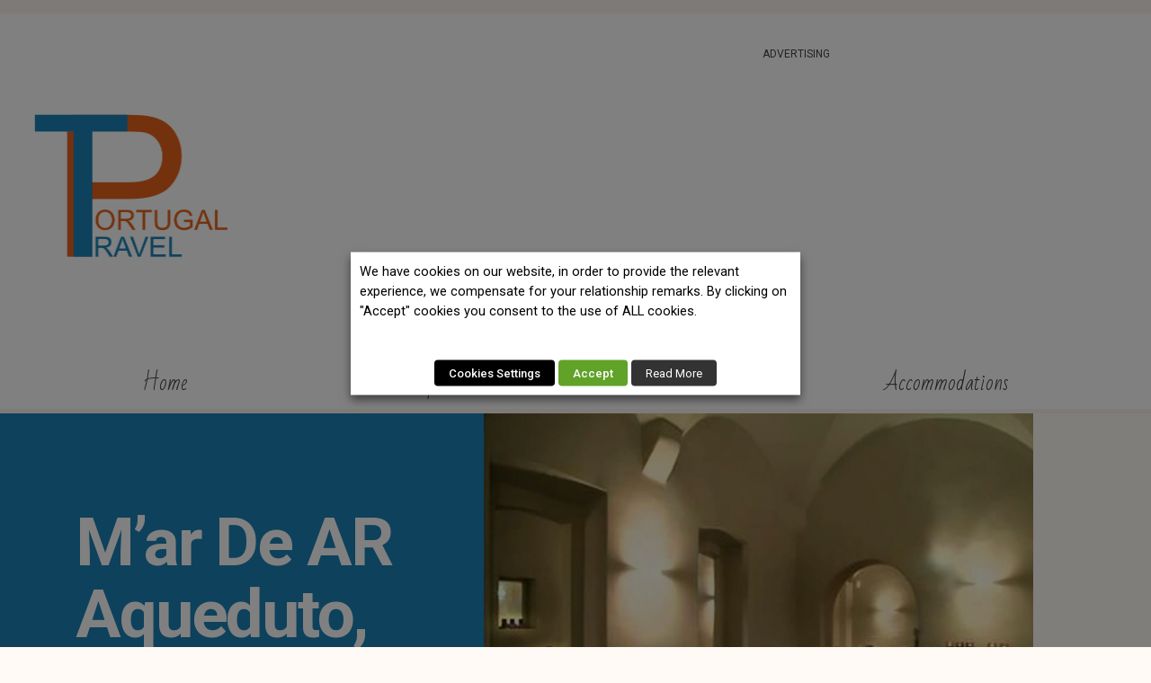

--- FILE ---
content_type: text/html; charset=UTF-8
request_url: https://portugal-travel.net/accommodation/mar-de-ar-aqueduto-evora-alentejo/
body_size: 26418
content:
<!doctype html>
<html lang="en-US">
<head>
	<meta charset="UTF-8">
	<meta name="viewport" content="width=device-width, initial-scale=1">
	<link rel="profile" href="https://gmpg.org/xfn/11">
	<meta name='robots' content='index, follow, max-image-preview:large, max-snippet:-1, max-video-preview:-1' />

	<!-- This site is optimized with the Yoast SEO plugin v21.9.1 - https://yoast.com/wordpress/plugins/seo/ -->
	<title>M&#039;ar de AR Aqueduto, Évora, Alentejo - Portugal-Travel</title>
	<link rel="canonical" href="https://portugal-travel.net/accommodation/mar-de-ar-aqueduto-evora-alentejo/" />
	<meta property="og:locale" content="en_US" />
	<meta property="og:type" content="article" />
	<meta property="og:title" content="M&#039;ar de AR Aqueduto, Évora, Alentejo - Portugal-Travel" />
	<meta property="og:description" content="M&#8217;ar de AR Aqueduto is a hotel located in Évora, in the region Alentejo. Évora was classified by Unesco Common Heritage of Mankid. This hotel present you with an historic building wrapped in a modern style and give you a great opportunity to spend a lovely and relaxing holidays. Since M&#8217;ar de AR Aqueduto is [&hellip;]" />
	<meta property="og:url" content="https://portugal-travel.net/accommodation/mar-de-ar-aqueduto-evora-alentejo/" />
	<meta property="og:site_name" content="Portugal-Travel" />
	<meta property="article:published_time" content="2016-12-19T12:18:21+00:00" />
	<meta property="article:modified_time" content="2018-12-05T15:44:30+00:00" />
	<meta property="og:image" content="https://portugal-travel.net/wp-content/uploads/2016/12/mar-de-ar-aqueduto-evora-alentej-e1482149985291.jpg" />
	<meta property="og:image:width" content="908" />
	<meta property="og:image:height" content="720" />
	<meta property="og:image:type" content="image/jpeg" />
	<meta name="author" content="Portugal Travel" />
	<meta name="twitter:card" content="summary_large_image" />
	<meta name="twitter:label1" content="Written by" />
	<meta name="twitter:data1" content="Portugal Travel" />
	<meta name="twitter:label2" content="Est. reading time" />
	<meta name="twitter:data2" content="1 minute" />
	<script type="application/ld+json" class="yoast-schema-graph">{"@context":"https://schema.org","@graph":[{"@type":"Article","@id":"https://portugal-travel.net/accommodation/mar-de-ar-aqueduto-evora-alentejo/#article","isPartOf":{"@id":"https://portugal-travel.net/accommodation/mar-de-ar-aqueduto-evora-alentejo/"},"author":{"name":"Portugal Travel","@id":"https://portugal-travel.net/#/schema/person/1c6c15dff3c0aa738155c721e8b3bd22"},"headline":"M&#8217;ar de AR Aqueduto, Évora, Alentejo","datePublished":"2016-12-19T12:18:21+00:00","dateModified":"2018-12-05T15:44:30+00:00","mainEntityOfPage":{"@id":"https://portugal-travel.net/accommodation/mar-de-ar-aqueduto-evora-alentejo/"},"wordCount":245,"publisher":{"@id":"https://portugal-travel.net/#organization"},"image":{"@id":"https://portugal-travel.net/accommodation/mar-de-ar-aqueduto-evora-alentejo/#primaryimage"},"thumbnailUrl":"https://portugal-travel.net/wp-content/uploads/2016/12/mar-de-ar-aqueduto-evora-alentej-e1482149985291.jpg","keywords":["Alentejo","Destinations","Évora","Holidays","Travel"],"articleSection":["Accommodations"],"inLanguage":"en-US"},{"@type":"WebPage","@id":"https://portugal-travel.net/accommodation/mar-de-ar-aqueduto-evora-alentejo/","url":"https://portugal-travel.net/accommodation/mar-de-ar-aqueduto-evora-alentejo/","name":"M'ar de AR Aqueduto, Évora, Alentejo - Portugal-Travel","isPartOf":{"@id":"https://portugal-travel.net/#website"},"primaryImageOfPage":{"@id":"https://portugal-travel.net/accommodation/mar-de-ar-aqueduto-evora-alentejo/#primaryimage"},"image":{"@id":"https://portugal-travel.net/accommodation/mar-de-ar-aqueduto-evora-alentejo/#primaryimage"},"thumbnailUrl":"https://portugal-travel.net/wp-content/uploads/2016/12/mar-de-ar-aqueduto-evora-alentej-e1482149985291.jpg","datePublished":"2016-12-19T12:18:21+00:00","dateModified":"2018-12-05T15:44:30+00:00","breadcrumb":{"@id":"https://portugal-travel.net/accommodation/mar-de-ar-aqueduto-evora-alentejo/#breadcrumb"},"inLanguage":"en-US","potentialAction":[{"@type":"ReadAction","target":["https://portugal-travel.net/accommodation/mar-de-ar-aqueduto-evora-alentejo/"]}]},{"@type":"ImageObject","inLanguage":"en-US","@id":"https://portugal-travel.net/accommodation/mar-de-ar-aqueduto-evora-alentejo/#primaryimage","url":"https://portugal-travel.net/wp-content/uploads/2016/12/mar-de-ar-aqueduto-evora-alentej-e1482149985291.jpg","contentUrl":"https://portugal-travel.net/wp-content/uploads/2016/12/mar-de-ar-aqueduto-evora-alentej-e1482149985291.jpg","width":908,"height":720},{"@type":"BreadcrumbList","@id":"https://portugal-travel.net/accommodation/mar-de-ar-aqueduto-evora-alentejo/#breadcrumb","itemListElement":[{"@type":"ListItem","position":1,"name":"Home","item":"https://portugal-travel.net/"},{"@type":"ListItem","position":2,"name":"M&#8217;ar de AR Aqueduto, Évora, Alentejo"}]},{"@type":"WebSite","@id":"https://portugal-travel.net/#website","url":"https://portugal-travel.net/","name":"Portugal-Travel","description":"Portugal Ideas Portal","publisher":{"@id":"https://portugal-travel.net/#organization"},"potentialAction":[{"@type":"SearchAction","target":{"@type":"EntryPoint","urlTemplate":"https://portugal-travel.net/?s={search_term_string}"},"query-input":"required name=search_term_string"}],"inLanguage":"en-US"},{"@type":"Organization","@id":"https://portugal-travel.net/#organization","name":"Portugal-Travel","url":"https://portugal-travel.net/","logo":{"@type":"ImageObject","inLanguage":"en-US","@id":"https://portugal-travel.net/#/schema/logo/image/","url":"https://portugal-travel.net/wp-content/uploads/2016/11/PT-Travel-Logo-443x326.jpg","contentUrl":"https://portugal-travel.net/wp-content/uploads/2016/11/PT-Travel-Logo-443x326.jpg","width":443,"height":326,"caption":"Portugal-Travel"},"image":{"@id":"https://portugal-travel.net/#/schema/logo/image/"}},{"@type":"Person","@id":"https://portugal-travel.net/#/schema/person/1c6c15dff3c0aa738155c721e8b3bd22","name":"Portugal Travel","image":{"@type":"ImageObject","inLanguage":"en-US","@id":"https://portugal-travel.net/#/schema/person/image/","url":"https://secure.gravatar.com/avatar/45f16033adc877602d9bc10b6e3962d6?s=96&d=mm&r=g","contentUrl":"https://secure.gravatar.com/avatar/45f16033adc877602d9bc10b6e3962d6?s=96&d=mm&r=g","caption":"Portugal Travel"},"url":"https://portugal-travel.net/author/magazine/"}]}</script>
	<!-- / Yoast SEO plugin. -->


<link rel="alternate" type="application/rss+xml" title="Portugal-Travel &raquo; Feed" href="https://portugal-travel.net/feed/" />
<link rel="alternate" type="application/rss+xml" title="Portugal-Travel &raquo; Comments Feed" href="https://portugal-travel.net/comments/feed/" />
<link rel="alternate" type="application/rss+xml" title="Portugal-Travel &raquo; M&#8217;ar de AR Aqueduto, Évora, Alentejo Comments Feed" href="https://portugal-travel.net/accommodation/mar-de-ar-aqueduto-evora-alentejo/feed/" />
<script>
window._wpemojiSettings = {"baseUrl":"https:\/\/s.w.org\/images\/core\/emoji\/14.0.0\/72x72\/","ext":".png","svgUrl":"https:\/\/s.w.org\/images\/core\/emoji\/14.0.0\/svg\/","svgExt":".svg","source":{"concatemoji":"https:\/\/portugal-travel.net\/wp-includes\/js\/wp-emoji-release.min.js?ver=6.4.7"}};
/*! This file is auto-generated */
!function(i,n){var o,s,e;function c(e){try{var t={supportTests:e,timestamp:(new Date).valueOf()};sessionStorage.setItem(o,JSON.stringify(t))}catch(e){}}function p(e,t,n){e.clearRect(0,0,e.canvas.width,e.canvas.height),e.fillText(t,0,0);var t=new Uint32Array(e.getImageData(0,0,e.canvas.width,e.canvas.height).data),r=(e.clearRect(0,0,e.canvas.width,e.canvas.height),e.fillText(n,0,0),new Uint32Array(e.getImageData(0,0,e.canvas.width,e.canvas.height).data));return t.every(function(e,t){return e===r[t]})}function u(e,t,n){switch(t){case"flag":return n(e,"\ud83c\udff3\ufe0f\u200d\u26a7\ufe0f","\ud83c\udff3\ufe0f\u200b\u26a7\ufe0f")?!1:!n(e,"\ud83c\uddfa\ud83c\uddf3","\ud83c\uddfa\u200b\ud83c\uddf3")&&!n(e,"\ud83c\udff4\udb40\udc67\udb40\udc62\udb40\udc65\udb40\udc6e\udb40\udc67\udb40\udc7f","\ud83c\udff4\u200b\udb40\udc67\u200b\udb40\udc62\u200b\udb40\udc65\u200b\udb40\udc6e\u200b\udb40\udc67\u200b\udb40\udc7f");case"emoji":return!n(e,"\ud83e\udef1\ud83c\udffb\u200d\ud83e\udef2\ud83c\udfff","\ud83e\udef1\ud83c\udffb\u200b\ud83e\udef2\ud83c\udfff")}return!1}function f(e,t,n){var r="undefined"!=typeof WorkerGlobalScope&&self instanceof WorkerGlobalScope?new OffscreenCanvas(300,150):i.createElement("canvas"),a=r.getContext("2d",{willReadFrequently:!0}),o=(a.textBaseline="top",a.font="600 32px Arial",{});return e.forEach(function(e){o[e]=t(a,e,n)}),o}function t(e){var t=i.createElement("script");t.src=e,t.defer=!0,i.head.appendChild(t)}"undefined"!=typeof Promise&&(o="wpEmojiSettingsSupports",s=["flag","emoji"],n.supports={everything:!0,everythingExceptFlag:!0},e=new Promise(function(e){i.addEventListener("DOMContentLoaded",e,{once:!0})}),new Promise(function(t){var n=function(){try{var e=JSON.parse(sessionStorage.getItem(o));if("object"==typeof e&&"number"==typeof e.timestamp&&(new Date).valueOf()<e.timestamp+604800&&"object"==typeof e.supportTests)return e.supportTests}catch(e){}return null}();if(!n){if("undefined"!=typeof Worker&&"undefined"!=typeof OffscreenCanvas&&"undefined"!=typeof URL&&URL.createObjectURL&&"undefined"!=typeof Blob)try{var e="postMessage("+f.toString()+"("+[JSON.stringify(s),u.toString(),p.toString()].join(",")+"));",r=new Blob([e],{type:"text/javascript"}),a=new Worker(URL.createObjectURL(r),{name:"wpTestEmojiSupports"});return void(a.onmessage=function(e){c(n=e.data),a.terminate(),t(n)})}catch(e){}c(n=f(s,u,p))}t(n)}).then(function(e){for(var t in e)n.supports[t]=e[t],n.supports.everything=n.supports.everything&&n.supports[t],"flag"!==t&&(n.supports.everythingExceptFlag=n.supports.everythingExceptFlag&&n.supports[t]);n.supports.everythingExceptFlag=n.supports.everythingExceptFlag&&!n.supports.flag,n.DOMReady=!1,n.readyCallback=function(){n.DOMReady=!0}}).then(function(){return e}).then(function(){var e;n.supports.everything||(n.readyCallback(),(e=n.source||{}).concatemoji?t(e.concatemoji):e.wpemoji&&e.twemoji&&(t(e.twemoji),t(e.wpemoji)))}))}((window,document),window._wpemojiSettings);
</script>
<style id='wp-emoji-styles-inline-css'>

	img.wp-smiley, img.emoji {
		display: inline !important;
		border: none !important;
		box-shadow: none !important;
		height: 1em !important;
		width: 1em !important;
		margin: 0 0.07em !important;
		vertical-align: -0.1em !important;
		background: none !important;
		padding: 0 !important;
	}
</style>
<link rel='stylesheet' id='wp-block-library-css' href='https://portugal-travel.net/wp-includes/css/dist/block-library/style.min.css?ver=6.4.7' media='all' />
<style id='classic-theme-styles-inline-css'>
/*! This file is auto-generated */
.wp-block-button__link{color:#fff;background-color:#32373c;border-radius:9999px;box-shadow:none;text-decoration:none;padding:calc(.667em + 2px) calc(1.333em + 2px);font-size:1.125em}.wp-block-file__button{background:#32373c;color:#fff;text-decoration:none}
</style>
<style id='global-styles-inline-css'>
body{--wp--preset--color--black: #000000;--wp--preset--color--cyan-bluish-gray: #abb8c3;--wp--preset--color--white: #ffffff;--wp--preset--color--pale-pink: #f78da7;--wp--preset--color--vivid-red: #cf2e2e;--wp--preset--color--luminous-vivid-orange: #ff6900;--wp--preset--color--luminous-vivid-amber: #fcb900;--wp--preset--color--light-green-cyan: #7bdcb5;--wp--preset--color--vivid-green-cyan: #00d084;--wp--preset--color--pale-cyan-blue: #8ed1fc;--wp--preset--color--vivid-cyan-blue: #0693e3;--wp--preset--color--vivid-purple: #9b51e0;--wp--preset--gradient--vivid-cyan-blue-to-vivid-purple: linear-gradient(135deg,rgba(6,147,227,1) 0%,rgb(155,81,224) 100%);--wp--preset--gradient--light-green-cyan-to-vivid-green-cyan: linear-gradient(135deg,rgb(122,220,180) 0%,rgb(0,208,130) 100%);--wp--preset--gradient--luminous-vivid-amber-to-luminous-vivid-orange: linear-gradient(135deg,rgba(252,185,0,1) 0%,rgba(255,105,0,1) 100%);--wp--preset--gradient--luminous-vivid-orange-to-vivid-red: linear-gradient(135deg,rgba(255,105,0,1) 0%,rgb(207,46,46) 100%);--wp--preset--gradient--very-light-gray-to-cyan-bluish-gray: linear-gradient(135deg,rgb(238,238,238) 0%,rgb(169,184,195) 100%);--wp--preset--gradient--cool-to-warm-spectrum: linear-gradient(135deg,rgb(74,234,220) 0%,rgb(151,120,209) 20%,rgb(207,42,186) 40%,rgb(238,44,130) 60%,rgb(251,105,98) 80%,rgb(254,248,76) 100%);--wp--preset--gradient--blush-light-purple: linear-gradient(135deg,rgb(255,206,236) 0%,rgb(152,150,240) 100%);--wp--preset--gradient--blush-bordeaux: linear-gradient(135deg,rgb(254,205,165) 0%,rgb(254,45,45) 50%,rgb(107,0,62) 100%);--wp--preset--gradient--luminous-dusk: linear-gradient(135deg,rgb(255,203,112) 0%,rgb(199,81,192) 50%,rgb(65,88,208) 100%);--wp--preset--gradient--pale-ocean: linear-gradient(135deg,rgb(255,245,203) 0%,rgb(182,227,212) 50%,rgb(51,167,181) 100%);--wp--preset--gradient--electric-grass: linear-gradient(135deg,rgb(202,248,128) 0%,rgb(113,206,126) 100%);--wp--preset--gradient--midnight: linear-gradient(135deg,rgb(2,3,129) 0%,rgb(40,116,252) 100%);--wp--preset--font-size--small: 13px;--wp--preset--font-size--medium: 20px;--wp--preset--font-size--large: 36px;--wp--preset--font-size--x-large: 42px;--wp--preset--spacing--20: 0.44rem;--wp--preset--spacing--30: 0.67rem;--wp--preset--spacing--40: 1rem;--wp--preset--spacing--50: 1.5rem;--wp--preset--spacing--60: 2.25rem;--wp--preset--spacing--70: 3.38rem;--wp--preset--spacing--80: 5.06rem;--wp--preset--shadow--natural: 6px 6px 9px rgba(0, 0, 0, 0.2);--wp--preset--shadow--deep: 12px 12px 50px rgba(0, 0, 0, 0.4);--wp--preset--shadow--sharp: 6px 6px 0px rgba(0, 0, 0, 0.2);--wp--preset--shadow--outlined: 6px 6px 0px -3px rgba(255, 255, 255, 1), 6px 6px rgba(0, 0, 0, 1);--wp--preset--shadow--crisp: 6px 6px 0px rgba(0, 0, 0, 1);}:where(.is-layout-flex){gap: 0.5em;}:where(.is-layout-grid){gap: 0.5em;}body .is-layout-flow > .alignleft{float: left;margin-inline-start: 0;margin-inline-end: 2em;}body .is-layout-flow > .alignright{float: right;margin-inline-start: 2em;margin-inline-end: 0;}body .is-layout-flow > .aligncenter{margin-left: auto !important;margin-right: auto !important;}body .is-layout-constrained > .alignleft{float: left;margin-inline-start: 0;margin-inline-end: 2em;}body .is-layout-constrained > .alignright{float: right;margin-inline-start: 2em;margin-inline-end: 0;}body .is-layout-constrained > .aligncenter{margin-left: auto !important;margin-right: auto !important;}body .is-layout-constrained > :where(:not(.alignleft):not(.alignright):not(.alignfull)){max-width: var(--wp--style--global--content-size);margin-left: auto !important;margin-right: auto !important;}body .is-layout-constrained > .alignwide{max-width: var(--wp--style--global--wide-size);}body .is-layout-flex{display: flex;}body .is-layout-flex{flex-wrap: wrap;align-items: center;}body .is-layout-flex > *{margin: 0;}body .is-layout-grid{display: grid;}body .is-layout-grid > *{margin: 0;}:where(.wp-block-columns.is-layout-flex){gap: 2em;}:where(.wp-block-columns.is-layout-grid){gap: 2em;}:where(.wp-block-post-template.is-layout-flex){gap: 1.25em;}:where(.wp-block-post-template.is-layout-grid){gap: 1.25em;}.has-black-color{color: var(--wp--preset--color--black) !important;}.has-cyan-bluish-gray-color{color: var(--wp--preset--color--cyan-bluish-gray) !important;}.has-white-color{color: var(--wp--preset--color--white) !important;}.has-pale-pink-color{color: var(--wp--preset--color--pale-pink) !important;}.has-vivid-red-color{color: var(--wp--preset--color--vivid-red) !important;}.has-luminous-vivid-orange-color{color: var(--wp--preset--color--luminous-vivid-orange) !important;}.has-luminous-vivid-amber-color{color: var(--wp--preset--color--luminous-vivid-amber) !important;}.has-light-green-cyan-color{color: var(--wp--preset--color--light-green-cyan) !important;}.has-vivid-green-cyan-color{color: var(--wp--preset--color--vivid-green-cyan) !important;}.has-pale-cyan-blue-color{color: var(--wp--preset--color--pale-cyan-blue) !important;}.has-vivid-cyan-blue-color{color: var(--wp--preset--color--vivid-cyan-blue) !important;}.has-vivid-purple-color{color: var(--wp--preset--color--vivid-purple) !important;}.has-black-background-color{background-color: var(--wp--preset--color--black) !important;}.has-cyan-bluish-gray-background-color{background-color: var(--wp--preset--color--cyan-bluish-gray) !important;}.has-white-background-color{background-color: var(--wp--preset--color--white) !important;}.has-pale-pink-background-color{background-color: var(--wp--preset--color--pale-pink) !important;}.has-vivid-red-background-color{background-color: var(--wp--preset--color--vivid-red) !important;}.has-luminous-vivid-orange-background-color{background-color: var(--wp--preset--color--luminous-vivid-orange) !important;}.has-luminous-vivid-amber-background-color{background-color: var(--wp--preset--color--luminous-vivid-amber) !important;}.has-light-green-cyan-background-color{background-color: var(--wp--preset--color--light-green-cyan) !important;}.has-vivid-green-cyan-background-color{background-color: var(--wp--preset--color--vivid-green-cyan) !important;}.has-pale-cyan-blue-background-color{background-color: var(--wp--preset--color--pale-cyan-blue) !important;}.has-vivid-cyan-blue-background-color{background-color: var(--wp--preset--color--vivid-cyan-blue) !important;}.has-vivid-purple-background-color{background-color: var(--wp--preset--color--vivid-purple) !important;}.has-black-border-color{border-color: var(--wp--preset--color--black) !important;}.has-cyan-bluish-gray-border-color{border-color: var(--wp--preset--color--cyan-bluish-gray) !important;}.has-white-border-color{border-color: var(--wp--preset--color--white) !important;}.has-pale-pink-border-color{border-color: var(--wp--preset--color--pale-pink) !important;}.has-vivid-red-border-color{border-color: var(--wp--preset--color--vivid-red) !important;}.has-luminous-vivid-orange-border-color{border-color: var(--wp--preset--color--luminous-vivid-orange) !important;}.has-luminous-vivid-amber-border-color{border-color: var(--wp--preset--color--luminous-vivid-amber) !important;}.has-light-green-cyan-border-color{border-color: var(--wp--preset--color--light-green-cyan) !important;}.has-vivid-green-cyan-border-color{border-color: var(--wp--preset--color--vivid-green-cyan) !important;}.has-pale-cyan-blue-border-color{border-color: var(--wp--preset--color--pale-cyan-blue) !important;}.has-vivid-cyan-blue-border-color{border-color: var(--wp--preset--color--vivid-cyan-blue) !important;}.has-vivid-purple-border-color{border-color: var(--wp--preset--color--vivid-purple) !important;}.has-vivid-cyan-blue-to-vivid-purple-gradient-background{background: var(--wp--preset--gradient--vivid-cyan-blue-to-vivid-purple) !important;}.has-light-green-cyan-to-vivid-green-cyan-gradient-background{background: var(--wp--preset--gradient--light-green-cyan-to-vivid-green-cyan) !important;}.has-luminous-vivid-amber-to-luminous-vivid-orange-gradient-background{background: var(--wp--preset--gradient--luminous-vivid-amber-to-luminous-vivid-orange) !important;}.has-luminous-vivid-orange-to-vivid-red-gradient-background{background: var(--wp--preset--gradient--luminous-vivid-orange-to-vivid-red) !important;}.has-very-light-gray-to-cyan-bluish-gray-gradient-background{background: var(--wp--preset--gradient--very-light-gray-to-cyan-bluish-gray) !important;}.has-cool-to-warm-spectrum-gradient-background{background: var(--wp--preset--gradient--cool-to-warm-spectrum) !important;}.has-blush-light-purple-gradient-background{background: var(--wp--preset--gradient--blush-light-purple) !important;}.has-blush-bordeaux-gradient-background{background: var(--wp--preset--gradient--blush-bordeaux) !important;}.has-luminous-dusk-gradient-background{background: var(--wp--preset--gradient--luminous-dusk) !important;}.has-pale-ocean-gradient-background{background: var(--wp--preset--gradient--pale-ocean) !important;}.has-electric-grass-gradient-background{background: var(--wp--preset--gradient--electric-grass) !important;}.has-midnight-gradient-background{background: var(--wp--preset--gradient--midnight) !important;}.has-small-font-size{font-size: var(--wp--preset--font-size--small) !important;}.has-medium-font-size{font-size: var(--wp--preset--font-size--medium) !important;}.has-large-font-size{font-size: var(--wp--preset--font-size--large) !important;}.has-x-large-font-size{font-size: var(--wp--preset--font-size--x-large) !important;}
.wp-block-navigation a:where(:not(.wp-element-button)){color: inherit;}
:where(.wp-block-post-template.is-layout-flex){gap: 1.25em;}:where(.wp-block-post-template.is-layout-grid){gap: 1.25em;}
:where(.wp-block-columns.is-layout-flex){gap: 2em;}:where(.wp-block-columns.is-layout-grid){gap: 2em;}
.wp-block-pullquote{font-size: 1.5em;line-height: 1.6;}
</style>
<link rel='stylesheet' id='cookie-law-info-css' href='https://portugal-travel.net/wp-content/plugins/webtoffee-gdpr-cookie-consent/public/css/cookie-law-info-public.css?ver=2.3.0' media='all' />
<link rel='stylesheet' id='cookie-law-info-gdpr-css' href='https://portugal-travel.net/wp-content/plugins/webtoffee-gdpr-cookie-consent/public/css/cookie-law-info-gdpr.css?ver=2.3.0' media='all' />
<link rel='stylesheet' id='hello-elementor-css' href='https://portugal-travel.net/wp-content/themes/hello-elementor/style.min.css?ver=3.0.1' media='all' />
<link rel='stylesheet' id='hello-elementor-theme-style-css' href='https://portugal-travel.net/wp-content/themes/hello-elementor/theme.min.css?ver=3.0.1' media='all' />
<link rel='stylesheet' id='hello-elementor-header-footer-css' href='https://portugal-travel.net/wp-content/themes/hello-elementor/header-footer.min.css?ver=3.0.1' media='all' />
<link rel='stylesheet' id='elementor-frontend-css' href='https://portugal-travel.net/wp-content/plugins/elementor/assets/css/frontend-lite.min.css?ver=3.18.3' media='all' />
<link rel='stylesheet' id='elementor-post-2695-css' href='https://portugal-travel.net/wp-content/uploads/elementor/css/post-2695.css?ver=1706524269' media='all' />
<link rel='stylesheet' id='elementor-icons-css' href='https://portugal-travel.net/wp-content/plugins/elementor/assets/lib/eicons/css/elementor-icons.min.css?ver=5.25.0' media='all' />
<link rel='stylesheet' id='swiper-css' href='https://portugal-travel.net/wp-content/plugins/elementor/assets/lib/swiper/css/swiper.min.css?ver=5.3.6' media='all' />
<link rel='stylesheet' id='elementor-pro-css' href='https://portugal-travel.net/wp-content/plugins/elementor-pro/assets/css/frontend-lite.min.css?ver=3.18.3' media='all' />
<link rel='stylesheet' id='elementor-global-css' href='https://portugal-travel.net/wp-content/uploads/elementor/css/global.css?ver=1706524269' media='all' />
<link rel='stylesheet' id='elementor-post-2811-css' href='https://portugal-travel.net/wp-content/uploads/elementor/css/post-2811.css?ver=1706524269' media='all' />
<link rel='stylesheet' id='elementor-post-2821-css' href='https://portugal-travel.net/wp-content/uploads/elementor/css/post-2821.css?ver=1706525475' media='all' />
<link rel='stylesheet' id='elementor-post-3020-css' href='https://portugal-travel.net/wp-content/uploads/elementor/css/post-3020.css?ver=1706524277' media='all' />
<link rel='stylesheet' id='travelpayouts-assets-loader-loader.502052c178d2b15bb98b.css-css' href='https://portugal-travel.net/wp-content/plugins/travelpayouts/assets/loader.502052c178d2b15bb98b.css?ver=1.1.15' media='all' />
<link rel='stylesheet' id='google-fonts-1-css' href='https://fonts.googleapis.com/css?family=Roboto%3A100%2C100italic%2C200%2C200italic%2C300%2C300italic%2C400%2C400italic%2C500%2C500italic%2C600%2C600italic%2C700%2C700italic%2C800%2C800italic%2C900%2C900italic%7CMontserrat%3A100%2C100italic%2C200%2C200italic%2C300%2C300italic%2C400%2C400italic%2C500%2C500italic%2C600%2C600italic%2C700%2C700italic%2C800%2C800italic%2C900%2C900italic%7CBad+Script%3A100%2C100italic%2C200%2C200italic%2C300%2C300italic%2C400%2C400italic%2C500%2C500italic%2C600%2C600italic%2C700%2C700italic%2C800%2C800italic%2C900%2C900italic%7CAnton%3A100%2C100italic%2C200%2C200italic%2C300%2C300italic%2C400%2C400italic%2C500%2C500italic%2C600%2C600italic%2C700%2C700italic%2C800%2C800italic%2C900%2C900italic%7CPlayfair+Display%3A100%2C100italic%2C200%2C200italic%2C300%2C300italic%2C400%2C400italic%2C500%2C500italic%2C600%2C600italic%2C700%2C700italic%2C800%2C800italic%2C900%2C900italic&#038;display=auto&#038;ver=6.4.7' media='all' />
<link rel='stylesheet' id='elementor-icons-shared-0-css' href='https://portugal-travel.net/wp-content/plugins/elementor/assets/lib/font-awesome/css/fontawesome.min.css?ver=5.15.3' media='all' />
<link rel='stylesheet' id='elementor-icons-fa-solid-css' href='https://portugal-travel.net/wp-content/plugins/elementor/assets/lib/font-awesome/css/solid.min.css?ver=5.15.3' media='all' />
<link rel="preconnect" href="https://fonts.gstatic.com/" crossorigin><script src="https://portugal-travel.net/wp-includes/js/jquery/jquery.min.js?ver=3.7.1" id="jquery-core-js"></script>
<script src="https://portugal-travel.net/wp-includes/js/jquery/jquery-migrate.min.js?ver=3.4.1" id="jquery-migrate-js"></script>
<script id="cookie-law-info-js-extra">
var Cli_Data = {"nn_cookie_ids":["_ga","_gid","_gat","__gads","IDE","DSID","VISITOR_INFO1_LIVE","GPS","YSC","KTPCACOOKIE","d","mc","cref","KADUSERCOOKIE","CMID","CMPS","i","CMPRO","CMST","btc","bsc","b30msc","test_cookie"],"non_necessary_cookies":{"necessary":["DSID"],"non-necessary":["test_cookie"],"analytics":["_ga","_gid","__gads","GPS"],"performance":["_gat","YSC"],"advertisement":["IDE","VISITOR_INFO1_LIVE","mc","bsc"],"uncategorized":["KTPCACOOKIE","d","cref","KADUSERCOOKIE","CMID","CMPS","i","CMPRO","CMST","btc","b30msc"]},"cookielist":{"necessary":{"0":{"ID":2663,"post_author":"1","post_date":"2020-09-15 14:26:43","post_date_gmt":"2020-09-15 14:26:43","post_content":"To note specific user identity. Contains hashed\/encrypted unique ID.","post_title":"DSID","post_excerpt":"DSID","post_status":"publish","comment_status":"closed","ping_status":"closed","post_password":"","post_name":"dsid","to_ping":"","pinged":"","post_modified":"2020-09-15 14:26:43","post_modified_gmt":"2020-09-15 14:26:43","post_content_filtered":"","post_parent":0,"guid":"http:\/\/portugal-travel.net\/cookielawinfo\/dsid\/","menu_order":0,"post_type":"cookielawinfo","post_mime_type":"","comment_count":"0","filter":"raw"},"1":{"ID":2654,"post_author":"1","post_date":"2020-09-15 14:11:09","post_date_gmt":"2020-09-15 14:11:09","post_content":"The cookie is set by the GDPR Cookie Consent plugin and is used to store whether or not user has consented to the use of cookies. It does not store any personal data.","post_title":"viewed_cookie_policy","post_excerpt":"","post_status":"publish","comment_status":"closed","ping_status":"closed","post_password":"","post_name":"viewed_cookie_policy","to_ping":"","pinged":"","post_modified":"2020-09-15 14:11:09","post_modified_gmt":"2020-09-15 14:11:09","post_content_filtered":"","post_parent":0,"guid":"http:\/\/portugal-travel.net\/cookielawinfo\/viewed_cookie_policy\/","menu_order":0,"post_type":"cookielawinfo","post_mime_type":"","comment_count":"0","filter":"raw"},"2":{"ID":2655,"post_author":"1","post_date":"2020-09-15 14:11:09","post_date_gmt":"2020-09-15 14:11:09","post_content":"This cookie is set by GDPR Cookie Consent plugin. The cookies is used to store the user consent for the cookies in the category \"Necessary\".","post_title":"cookielawinfo-checkbox-necessary","post_excerpt":"","post_status":"publish","comment_status":"closed","ping_status":"closed","post_password":"","post_name":"cookielawinfo-checkbox-necessary","to_ping":"","pinged":"","post_modified":"2020-09-15 14:11:09","post_modified_gmt":"2020-09-15 14:11:09","post_content_filtered":"","post_parent":0,"guid":"http:\/\/portugal-travel.net\/cookielawinfo\/cookielawinfo-checkbox-necessary\/","menu_order":0,"post_type":"cookielawinfo","post_mime_type":"","comment_count":"0","filter":"raw"},"3":{"ID":2656,"post_author":"1","post_date":"2020-09-15 14:11:09","post_date_gmt":"2020-09-15 14:11:09","post_content":"This cookie is set by GDPR Cookie Consent plugin. The cookies is used to store the user consent for the cookies in the category \"Non Necessary\".","post_title":"cookielawinfo-checkbox-non-necessary","post_excerpt":"","post_status":"publish","comment_status":"closed","ping_status":"closed","post_password":"","post_name":"cookielawinfo-checkbox-non-necessary","to_ping":"","pinged":"","post_modified":"2020-09-15 14:11:09","post_modified_gmt":"2020-09-15 14:11:09","post_content_filtered":"","post_parent":0,"guid":"http:\/\/portugal-travel.net\/cookielawinfo\/cookielawinfo-checkbox-non-necessary\/","menu_order":0,"post_type":"cookielawinfo","post_mime_type":"","comment_count":"0","filter":"raw"},"term_id":79,"name":"Necessary","loadonstart":0,"defaultstate":"enabled","ccpa_optout":0},"non-necessary":{"0":{"ID":2657,"post_author":"1","post_date":"2020-09-15 14:11:09","post_date_gmt":"2020-09-15 14:11:09","post_content":"This cookie is set by doubleclick.net. The purpose of the cookie is to determine if the users' browser supports cookies.","post_title":"test_cookie","post_excerpt":"","post_status":"publish","comment_status":"closed","ping_status":"closed","post_password":"","post_name":"test_cookie","to_ping":"","pinged":"","post_modified":"2020-09-15 14:26:43","post_modified_gmt":"2020-09-15 14:26:43","post_content_filtered":"","post_parent":0,"guid":"http:\/\/portugal-travel.net\/cookielawinfo\/test_cookie\/","menu_order":0,"post_type":"cookielawinfo","post_mime_type":"","comment_count":"0","filter":"raw"},"term_id":80,"name":"Non Necessary","loadonstart":0,"defaultstate":"enabled","ccpa_optout":0},"analytics":{"0":{"ID":2658,"post_author":"1","post_date":"2020-09-15 14:26:43","post_date_gmt":"2020-09-15 14:26:43","post_content":"This cookie is installed by Google Analytics. The cookie is used to calculate visitor, session, camapign data and keep track of site usage for the site's analytics report. The cookies store information anonymously and assigns a randoly generated number to identify unique visitors.","post_title":"_ga","post_excerpt":"_ga","post_status":"publish","comment_status":"closed","ping_status":"closed","post_password":"","post_name":"_ga","to_ping":"","pinged":"","post_modified":"2020-09-15 14:26:43","post_modified_gmt":"2020-09-15 14:26:43","post_content_filtered":"","post_parent":0,"guid":"http:\/\/portugal-travel.net\/cookielawinfo\/_ga\/","menu_order":0,"post_type":"cookielawinfo","post_mime_type":"","comment_count":"0","filter":"raw"},"1":{"ID":2659,"post_author":"1","post_date":"2020-09-15 14:26:43","post_date_gmt":"2020-09-15 14:26:43","post_content":"This cookie is installed by Google Analytics. The cookie is used to store information of how visitors use a website and helps in creating an analytics report of how the wbsite is doing. The data collected including the number visitors, the source where they have come from, and the pages viisted in an anonymous form.","post_title":"_gid","post_excerpt":"_gid","post_status":"publish","comment_status":"closed","ping_status":"closed","post_password":"","post_name":"_gid","to_ping":"","pinged":"","post_modified":"2020-09-15 14:26:43","post_modified_gmt":"2020-09-15 14:26:43","post_content_filtered":"","post_parent":0,"guid":"http:\/\/portugal-travel.net\/cookielawinfo\/_gid\/","menu_order":0,"post_type":"cookielawinfo","post_mime_type":"","comment_count":"0","filter":"raw"},"2":{"ID":2661,"post_author":"1","post_date":"2020-09-15 14:26:43","post_date_gmt":"2020-09-15 14:26:43","post_content":"This cookie is set by Google and stored under the name dounleclick.com. This cookie is used to track how many times users see a particular advert which helps in measuring the success of the campaign and calculate the revenue generated by the campaign. These cookies can only be read from the domain that it is set on so it will not track any data while browsing through another sites.","post_title":"__gads","post_excerpt":"__gads","post_status":"publish","comment_status":"closed","ping_status":"closed","post_password":"","post_name":"__gads","to_ping":"","pinged":"","post_modified":"2020-09-15 14:26:43","post_modified_gmt":"2020-09-15 14:26:43","post_content_filtered":"","post_parent":0,"guid":"http:\/\/portugal-travel.net\/cookielawinfo\/__gads\/","menu_order":0,"post_type":"cookielawinfo","post_mime_type":"","comment_count":"0","filter":"raw"},"3":{"ID":2665,"post_author":"1","post_date":"2020-09-15 14:26:43","post_date_gmt":"2020-09-15 14:26:43","post_content":"This cookie is set by Youtube and registers a unique ID for tracking users based on their geographical location","post_title":"GPS","post_excerpt":"GPS","post_status":"publish","comment_status":"closed","ping_status":"closed","post_password":"","post_name":"gps","to_ping":"","pinged":"","post_modified":"2020-09-15 14:26:43","post_modified_gmt":"2020-09-15 14:26:43","post_content_filtered":"","post_parent":0,"guid":"http:\/\/portugal-travel.net\/cookielawinfo\/gps\/","menu_order":0,"post_type":"cookielawinfo","post_mime_type":"","comment_count":"0","filter":"raw"},"term_id":81,"name":"Analytics","loadonstart":0,"defaultstate":"enabled","ccpa_optout":0},"performance":{"0":{"ID":2660,"post_author":"1","post_date":"2020-09-15 14:26:43","post_date_gmt":"2020-09-15 14:26:43","post_content":"This cookies is installed by Google Universal Analytics to throttle the request rate to limit the colllection of data on high traffic sites.","post_title":"_gat","post_excerpt":"_gat","post_status":"publish","comment_status":"closed","ping_status":"closed","post_password":"","post_name":"_gat","to_ping":"","pinged":"","post_modified":"2020-09-15 14:26:43","post_modified_gmt":"2020-09-15 14:26:43","post_content_filtered":"","post_parent":0,"guid":"http:\/\/portugal-travel.net\/cookielawinfo\/_gat\/","menu_order":0,"post_type":"cookielawinfo","post_mime_type":"","comment_count":"0","filter":"raw"},"1":{"ID":2666,"post_author":"1","post_date":"2020-09-15 14:26:43","post_date_gmt":"2020-09-15 14:26:43","post_content":"This cookies is set by Youtube and is used to track the views of embedded videos.","post_title":"YSC","post_excerpt":"YSC","post_status":"publish","comment_status":"closed","ping_status":"closed","post_password":"","post_name":"ysc","to_ping":"","pinged":"","post_modified":"2020-09-15 14:26:43","post_modified_gmt":"2020-09-15 14:26:43","post_content_filtered":"","post_parent":0,"guid":"http:\/\/portugal-travel.net\/cookielawinfo\/ysc\/","menu_order":0,"post_type":"cookielawinfo","post_mime_type":"","comment_count":"0","filter":"raw"},"term_id":82,"name":"Performance","loadonstart":0,"defaultstate":"enabled","ccpa_optout":0},"advertisement":{"0":{"ID":2662,"post_author":"1","post_date":"2020-09-15 14:26:43","post_date_gmt":"2020-09-15 14:26:43","post_content":"Used by Google DoubleClick and stores information about how the user uses the website and any other advertisement before visiting the website. This is used to present users with ads that are relevant to them according to the user profile.","post_title":"IDE","post_excerpt":"IDE","post_status":"publish","comment_status":"closed","ping_status":"closed","post_password":"","post_name":"ide","to_ping":"","pinged":"","post_modified":"2020-09-15 14:26:43","post_modified_gmt":"2020-09-15 14:26:43","post_content_filtered":"","post_parent":0,"guid":"http:\/\/portugal-travel.net\/cookielawinfo\/ide\/","menu_order":0,"post_type":"cookielawinfo","post_mime_type":"","comment_count":"0","filter":"raw"},"1":{"ID":2664,"post_author":"1","post_date":"2020-09-15 14:26:43","post_date_gmt":"2020-09-15 14:26:43","post_content":"This cookie is set by Youtube. Used to track the information of the embedded YouTube videos on a website.","post_title":"VISITOR_INFO1_LIVE","post_excerpt":"VISITOR_INFO1_LIVE","post_status":"publish","comment_status":"closed","ping_status":"closed","post_password":"","post_name":"visitor_info1_live","to_ping":"","pinged":"","post_modified":"2020-09-15 14:26:43","post_modified_gmt":"2020-09-15 14:26:43","post_content_filtered":"","post_parent":0,"guid":"http:\/\/portugal-travel.net\/cookielawinfo\/visitor_info1_live\/","menu_order":0,"post_type":"cookielawinfo","post_mime_type":"","comment_count":"0","filter":"raw"},"2":{"ID":2669,"post_author":"1","post_date":"2020-09-15 14:26:43","post_date_gmt":"2020-09-15 14:26:43","post_content":"This cookie is associated with Quantserve to track anonymously how a user interact with the website.","post_title":"mc","post_excerpt":"mc","post_status":"publish","comment_status":"closed","ping_status":"closed","post_password":"","post_name":"mc","to_ping":"","pinged":"","post_modified":"2020-09-15 14:26:43","post_modified_gmt":"2020-09-15 14:26:43","post_content_filtered":"","post_parent":0,"guid":"http:\/\/portugal-travel.net\/cookielawinfo\/mc\/","menu_order":0,"post_type":"cookielawinfo","post_mime_type":"","comment_count":"0","filter":"raw"},"3":{"ID":2678,"post_author":"1","post_date":"2020-09-15 14:26:43","post_date_gmt":"2020-09-15 14:26:43","post_content":"The cookies is set by ownerIQ for the purpose of providing relevant advertisement","post_title":"bsc","post_excerpt":"bsc","post_status":"publish","comment_status":"closed","ping_status":"closed","post_password":"","post_name":"bsc","to_ping":"","pinged":"","post_modified":"2020-09-15 14:26:43","post_modified_gmt":"2020-09-15 14:26:43","post_content_filtered":"","post_parent":0,"guid":"http:\/\/portugal-travel.net\/cookielawinfo\/bsc\/","menu_order":0,"post_type":"cookielawinfo","post_mime_type":"","comment_count":"0","filter":"raw"},"term_id":83,"name":"Advertisement","loadonstart":0,"defaultstate":"enabled","ccpa_optout":0},"uncategorized":{"0":{"ID":2667,"post_author":"1","post_date":"2020-09-15 14:26:43","post_date_gmt":"2020-09-15 14:26:43","post_content":"","post_title":"KTPCACOOKIE","post_excerpt":"KTPCACOOKIE","post_status":"publish","comment_status":"closed","ping_status":"closed","post_password":"","post_name":"ktpcacookie","to_ping":"","pinged":"","post_modified":"2020-09-15 14:26:43","post_modified_gmt":"2020-09-15 14:26:43","post_content_filtered":"","post_parent":0,"guid":"http:\/\/portugal-travel.net\/cookielawinfo\/ktpcacookie\/","menu_order":0,"post_type":"cookielawinfo","post_mime_type":"","comment_count":"0","filter":"raw"},"1":{"ID":2668,"post_author":"1","post_date":"2020-09-15 14:26:43","post_date_gmt":"2020-09-15 14:26:43","post_content":"","post_title":"d","post_excerpt":"d","post_status":"publish","comment_status":"closed","ping_status":"closed","post_password":"","post_name":"d","to_ping":"","pinged":"","post_modified":"2020-09-15 14:26:43","post_modified_gmt":"2020-09-15 14:26:43","post_content_filtered":"","post_parent":0,"guid":"http:\/\/portugal-travel.net\/cookielawinfo\/d\/","menu_order":0,"post_type":"cookielawinfo","post_mime_type":"","comment_count":"0","filter":"raw"},"2":{"ID":2670,"post_author":"1","post_date":"2020-09-15 14:26:43","post_date_gmt":"2020-09-15 14:26:43","post_content":"","post_title":"cref","post_excerpt":"cref","post_status":"publish","comment_status":"closed","ping_status":"closed","post_password":"","post_name":"cref","to_ping":"","pinged":"","post_modified":"2020-09-15 14:26:43","post_modified_gmt":"2020-09-15 14:26:43","post_content_filtered":"","post_parent":0,"guid":"http:\/\/portugal-travel.net\/cookielawinfo\/cref\/","menu_order":0,"post_type":"cookielawinfo","post_mime_type":"","comment_count":"0","filter":"raw"},"3":{"ID":2671,"post_author":"1","post_date":"2020-09-15 14:26:43","post_date_gmt":"2020-09-15 14:26:43","post_content":"","post_title":"KADUSERCOOKIE","post_excerpt":"KADUSERCOOKIE","post_status":"publish","comment_status":"closed","ping_status":"closed","post_password":"","post_name":"kadusercookie","to_ping":"","pinged":"","post_modified":"2020-09-15 14:26:43","post_modified_gmt":"2020-09-15 14:26:43","post_content_filtered":"","post_parent":0,"guid":"http:\/\/portugal-travel.net\/cookielawinfo\/kadusercookie\/","menu_order":0,"post_type":"cookielawinfo","post_mime_type":"","comment_count":"0","filter":"raw"},"4":{"ID":2672,"post_author":"1","post_date":"2020-09-15 14:26:43","post_date_gmt":"2020-09-15 14:26:43","post_content":"","post_title":"CMID","post_excerpt":"CMID","post_status":"publish","comment_status":"closed","ping_status":"closed","post_password":"","post_name":"cmid","to_ping":"","pinged":"","post_modified":"2020-09-15 14:26:43","post_modified_gmt":"2020-09-15 14:26:43","post_content_filtered":"","post_parent":0,"guid":"http:\/\/portugal-travel.net\/cookielawinfo\/cmid\/","menu_order":0,"post_type":"cookielawinfo","post_mime_type":"","comment_count":"0","filter":"raw"},"5":{"ID":2673,"post_author":"1","post_date":"2020-09-15 14:26:43","post_date_gmt":"2020-09-15 14:26:43","post_content":"","post_title":"CMPS","post_excerpt":"CMPS","post_status":"publish","comment_status":"closed","ping_status":"closed","post_password":"","post_name":"cmps","to_ping":"","pinged":"","post_modified":"2020-09-15 14:26:43","post_modified_gmt":"2020-09-15 14:26:43","post_content_filtered":"","post_parent":0,"guid":"http:\/\/portugal-travel.net\/cookielawinfo\/cmps\/","menu_order":0,"post_type":"cookielawinfo","post_mime_type":"","comment_count":"0","filter":"raw"},"6":{"ID":2674,"post_author":"1","post_date":"2020-09-15 14:26:43","post_date_gmt":"2020-09-15 14:26:43","post_content":"","post_title":"i","post_excerpt":"i","post_status":"publish","comment_status":"closed","ping_status":"closed","post_password":"","post_name":"i","to_ping":"","pinged":"","post_modified":"2020-09-15 14:26:43","post_modified_gmt":"2020-09-15 14:26:43","post_content_filtered":"","post_parent":0,"guid":"http:\/\/portugal-travel.net\/cookielawinfo\/i\/","menu_order":0,"post_type":"cookielawinfo","post_mime_type":"","comment_count":"0","filter":"raw"},"7":{"ID":2675,"post_author":"1","post_date":"2020-09-15 14:26:43","post_date_gmt":"2020-09-15 14:26:43","post_content":"","post_title":"CMPRO","post_excerpt":"CMPRO","post_status":"publish","comment_status":"closed","ping_status":"closed","post_password":"","post_name":"cmpro","to_ping":"","pinged":"","post_modified":"2020-09-15 14:26:43","post_modified_gmt":"2020-09-15 14:26:43","post_content_filtered":"","post_parent":0,"guid":"http:\/\/portugal-travel.net\/cookielawinfo\/cmpro\/","menu_order":0,"post_type":"cookielawinfo","post_mime_type":"","comment_count":"0","filter":"raw"},"8":{"ID":2676,"post_author":"1","post_date":"2020-09-15 14:26:43","post_date_gmt":"2020-09-15 14:26:43","post_content":"","post_title":"CMST","post_excerpt":"CMST","post_status":"publish","comment_status":"closed","ping_status":"closed","post_password":"","post_name":"cmst","to_ping":"","pinged":"","post_modified":"2020-09-15 14:26:43","post_modified_gmt":"2020-09-15 14:26:43","post_content_filtered":"","post_parent":0,"guid":"http:\/\/portugal-travel.net\/cookielawinfo\/cmst\/","menu_order":0,"post_type":"cookielawinfo","post_mime_type":"","comment_count":"0","filter":"raw"},"9":{"ID":2677,"post_author":"1","post_date":"2020-09-15 14:26:43","post_date_gmt":"2020-09-15 14:26:43","post_content":"","post_title":"btc","post_excerpt":"btc","post_status":"publish","comment_status":"closed","ping_status":"closed","post_password":"","post_name":"btc","to_ping":"","pinged":"","post_modified":"2020-09-15 14:26:43","post_modified_gmt":"2020-09-15 14:26:43","post_content_filtered":"","post_parent":0,"guid":"http:\/\/portugal-travel.net\/cookielawinfo\/btc\/","menu_order":0,"post_type":"cookielawinfo","post_mime_type":"","comment_count":"0","filter":"raw"},"10":{"ID":2679,"post_author":"1","post_date":"2020-09-15 14:26:43","post_date_gmt":"2020-09-15 14:26:43","post_content":"","post_title":"b30msc","post_excerpt":"b30msc","post_status":"publish","comment_status":"closed","ping_status":"closed","post_password":"","post_name":"b30msc","to_ping":"","pinged":"","post_modified":"2020-09-15 14:26:43","post_modified_gmt":"2020-09-15 14:26:43","post_content_filtered":"","post_parent":0,"guid":"http:\/\/portugal-travel.net\/cookielawinfo\/b30msc\/","menu_order":0,"post_type":"cookielawinfo","post_mime_type":"","comment_count":"0","filter":"raw"},"term_id":84,"name":"Uncategorized","loadonstart":0,"defaultstate":"enabled","ccpa_optout":0}},"ajax_url":"https:\/\/portugal-travel.net\/wp-admin\/admin-ajax.php","current_lang":"en","security":"43dd93370d","eu_countries":["GB"],"geoIP":"disabled","consentVersion":"1","strictlyEnabled":["necessary","obligatoire"],"cookieDomain":"","privacy_length":"250","ccpaEnabled":"","ccpaRegionBased":"","ccpaBarEnabled":"","ccpaType":"gdpr"};
var log_object = {"ajax_url":"https:\/\/portugal-travel.net\/wp-admin\/admin-ajax.php"};
</script>
<script src="https://portugal-travel.net/wp-content/plugins/webtoffee-gdpr-cookie-consent/public/js/cookie-law-info-public.js?ver=2.3.0" id="cookie-law-info-js"></script>
<link rel="https://api.w.org/" href="https://portugal-travel.net/wp-json/" /><link rel="alternate" type="application/json" href="https://portugal-travel.net/wp-json/wp/v2/posts/2369" /><link rel="EditURI" type="application/rsd+xml" title="RSD" href="https://portugal-travel.net/xmlrpc.php?rsd" />
<meta name="generator" content="WordPress 6.4.7" />
<link rel='shortlink' href='https://portugal-travel.net/?p=2369' />
<link rel="alternate" type="application/json+oembed" href="https://portugal-travel.net/wp-json/oembed/1.0/embed?url=https%3A%2F%2Fportugal-travel.net%2Faccommodation%2Fmar-de-ar-aqueduto-evora-alentejo%2F" />
<link rel="alternate" type="text/xml+oembed" href="https://portugal-travel.net/wp-json/oembed/1.0/embed?url=https%3A%2F%2Fportugal-travel.net%2Faccommodation%2Fmar-de-ar-aqueduto-evora-alentejo%2F&#038;format=xml" />
<meta name="generator" content="Elementor 3.18.3; features: e_dom_optimization, e_optimized_assets_loading, e_optimized_css_loading, additional_custom_breakpoints, block_editor_assets_optimize, e_image_loading_optimization; settings: css_print_method-external, google_font-enabled, font_display-auto">
<!-- Google tag (gtag.js) -->
<script type="text/plain" data-cli-class="cli-blocker-script" data-cli-label="Google Tag Manager"  data-cli-script-type="non-necessary" data-cli-block="true" data-cli-block-if-ccpa-optout="false" data-cli-element-position="head" async src="https://www.googletagmanager.com/gtag/js?id=UA-30154002-1"></script>
<script>
  window.dataLayer = window.dataLayer || [];
  function gtag(){dataLayer.push(arguments);}
  gtag('js', new Date());

  gtag('config', 'UA-30154002-1');
</script>

<!-- Google tag (gtag.js) -->
<script type="text/plain" data-cli-class="cli-blocker-script" data-cli-label="Google Tag Manager"  data-cli-script-type="non-necessary" data-cli-block="true" data-cli-block-if-ccpa-optout="false" data-cli-element-position="head" async src="https://www.googletagmanager.com/gtag/js?id=G-WWFMBYSRB0"></script>
<script>
  window.dataLayer = window.dataLayer || [];
  function gtag(){dataLayer.push(arguments);}
  gtag('js', new Date());

  gtag('config', 'G-WWFMBYSRB0');
</script>
<link rel="icon" href="https://portugal-travel.net/wp-content/uploads/2016/11/Logo-Portugal-Travel-Orange-and-Blue-150x150.png" sizes="32x32" />
<link rel="icon" href="https://portugal-travel.net/wp-content/uploads/2016/11/Logo-Portugal-Travel-Orange-and-Blue.png" sizes="192x192" />
<link rel="apple-touch-icon" href="https://portugal-travel.net/wp-content/uploads/2016/11/Logo-Portugal-Travel-Orange-and-Blue.png" />
<meta name="msapplication-TileImage" content="https://portugal-travel.net/wp-content/uploads/2016/11/Logo-Portugal-Travel-Orange-and-Blue.png" />
</head>
<body class="post-template-default single single-post postid-2369 single-format-standard wp-custom-logo elementor-default elementor-kit-2695 elementor-page-3020">


<a class="skip-link screen-reader-text" href="#content">Skip to content</a>

		<div data-elementor-type="header" data-elementor-id="2811" class="elementor elementor-2811 elementor-location-header" data-elementor-post-type="elementor_library">
								<header class="elementor-section elementor-top-section elementor-element elementor-element-45f42212 elementor-section-content-middle elementor-section-height-min-height elementor-section-boxed elementor-section-height-default elementor-section-items-middle" data-id="45f42212" data-element_type="section" data-settings="{&quot;background_background&quot;:&quot;classic&quot;}">
						<div class="elementor-container elementor-column-gap-default">
					<div class="elementor-column elementor-col-50 elementor-top-column elementor-element elementor-element-203a55a1" data-id="203a55a1" data-element_type="column">
			<div class="elementor-widget-wrap elementor-element-populated">
								<div class="elementor-element elementor-element-30f34019 elementor-widget elementor-widget-theme-site-logo elementor-widget-image" data-id="30f34019" data-element_type="widget" data-widget_type="theme-site-logo.default">
				<div class="elementor-widget-container">
			<style>/*! elementor - v3.18.0 - 20-12-2023 */
.elementor-widget-image{text-align:center}.elementor-widget-image a{display:inline-block}.elementor-widget-image a img[src$=".svg"]{width:48px}.elementor-widget-image img{vertical-align:middle;display:inline-block}</style>								<a href="https://portugal-travel.net">
			<img width="443" height="326" src="https://portugal-travel.net/wp-content/uploads/2016/11/PT-Travel-Logo-443x326.jpg" class="attachment-full size-full wp-image-1909" alt="" srcset="https://portugal-travel.net/wp-content/uploads/2016/11/PT-Travel-Logo-443x326.jpg 443w, https://portugal-travel.net/wp-content/uploads/2016/11/PT-Travel-Logo-443x326-300x221.jpg 300w" sizes="(max-width: 443px) 100vw, 443px" />				</a>
											</div>
				</div>
					</div>
		</div>
				<div class="elementor-column elementor-col-50 elementor-top-column elementor-element elementor-element-3a80e093" data-id="3a80e093" data-element_type="column">
			<div class="elementor-widget-wrap elementor-element-populated">
								<div class="elementor-element elementor-element-82e3680 elementor-widget elementor-widget-html" data-id="82e3680" data-element_type="widget" data-widget_type="html.default">
				<div class="elementor-widget-container">
			<p style="font-size: 12px;text-align:center;">ADVERTISING</p>
<script async src="https://pagead2.googlesyndication.com/pagead/js/adsbygoogle.js?client=ca-pub-3366508804057455"
     crossorigin="anonymous"></script>
<!-- Homepage-leaderboard -->
<ins class="adsbygoogle"
     style="display:block"
     data-ad-client="ca-pub-3366508804057455"
     data-ad-slot="3339024196"
     data-ad-format="auto"
     data-full-width-responsive="true"></ins>
<script>
     (adsbygoogle = window.adsbygoogle || []).push({});
</script>		</div>
				</div>
					</div>
		</div>
							</div>
		</header>
				<nav class="elementor-section elementor-top-section elementor-element elementor-element-465c6e29 elementor-section-boxed elementor-section-height-default elementor-section-height-default" data-id="465c6e29" data-element_type="section" data-settings="{&quot;background_background&quot;:&quot;classic&quot;,&quot;sticky&quot;:&quot;top&quot;,&quot;sticky_on&quot;:[&quot;desktop&quot;,&quot;tablet&quot;,&quot;mobile&quot;],&quot;sticky_offset&quot;:0,&quot;sticky_effects_offset&quot;:0}">
						<div class="elementor-container elementor-column-gap-no">
					<div class="elementor-column elementor-col-100 elementor-top-column elementor-element elementor-element-43ae11e6" data-id="43ae11e6" data-element_type="column">
			<div class="elementor-widget-wrap elementor-element-populated">
								<div class="elementor-element elementor-element-779db92 elementor-nav-menu__align-justify elementor-nav-menu--dropdown-mobile elementor-nav-menu--stretch elementor-nav-menu__text-align-center elementor-widget elementor-widget-nav-menu" data-id="779db92" data-element_type="widget" data-settings="{&quot;full_width&quot;:&quot;stretch&quot;,&quot;submenu_icon&quot;:{&quot;value&quot;:&quot;&lt;i class=\&quot;\&quot;&gt;&lt;\/i&gt;&quot;,&quot;library&quot;:&quot;&quot;},&quot;layout&quot;:&quot;horizontal&quot;}" data-widget_type="nav-menu.default">
				<div class="elementor-widget-container">
			<link rel="stylesheet" href="https://portugal-travel.net/wp-content/plugins/elementor-pro/assets/css/widget-nav-menu.min.css">			<nav class="elementor-nav-menu--main elementor-nav-menu__container elementor-nav-menu--layout-horizontal e--pointer-background e--animation-sweep-down">
				<ul id="menu-1-779db92" class="elementor-nav-menu"><li class="menu-item menu-item-type-post_type menu-item-object-page menu-item-home menu-item-1845"><a href="https://portugal-travel.net/" class="elementor-item">Home</a></li>
<li class="menu-item menu-item-type-post_type menu-item-object-page menu-item-2026"><a href="https://portugal-travel.net/travel-tips/" class="elementor-item">Travel Tips</a></li>
<li class="menu-item menu-item-type-post_type menu-item-object-page menu-item-2027"><a href="https://portugal-travel.net/destinations/" class="elementor-item">Destinations</a></li>
<li class="menu-item menu-item-type-post_type menu-item-object-page menu-item-2028"><a href="https://portugal-travel.net/accomodations/" class="elementor-item">Accommodations</a></li>
</ul>			</nav>
						<nav class="elementor-nav-menu--dropdown elementor-nav-menu__container" aria-hidden="true">
				<ul id="menu-2-779db92" class="elementor-nav-menu"><li class="menu-item menu-item-type-post_type menu-item-object-page menu-item-home menu-item-1845"><a href="https://portugal-travel.net/" class="elementor-item" tabindex="-1">Home</a></li>
<li class="menu-item menu-item-type-post_type menu-item-object-page menu-item-2026"><a href="https://portugal-travel.net/travel-tips/" class="elementor-item" tabindex="-1">Travel Tips</a></li>
<li class="menu-item menu-item-type-post_type menu-item-object-page menu-item-2027"><a href="https://portugal-travel.net/destinations/" class="elementor-item" tabindex="-1">Destinations</a></li>
<li class="menu-item menu-item-type-post_type menu-item-object-page menu-item-2028"><a href="https://portugal-travel.net/accomodations/" class="elementor-item" tabindex="-1">Accommodations</a></li>
</ul>			</nav>
				</div>
				</div>
					</div>
		</div>
							</div>
		</nav>
						</div>
				<div data-elementor-type="single-post" data-elementor-id="3020" class="elementor elementor-3020 elementor-location-single post-2369 post type-post status-publish format-standard has-post-thumbnail hentry category-accommodation tag-alentejo tag-destinations tag-evora tag-holidays tag-travel" data-elementor-post-type="elementor_library">
								<section class="elementor-section elementor-top-section elementor-element elementor-element-25bfc82b elementor-section-full_width elementor-section-height-min-height elementor-section-items-stretch elementor-section-content-bottom elementor-section-height-default" data-id="25bfc82b" data-element_type="section">
						<div class="elementor-container elementor-column-gap-no">
					<div class="elementor-column elementor-col-50 elementor-top-column elementor-element elementor-element-2d0dca08" data-id="2d0dca08" data-element_type="column" data-settings="{&quot;background_background&quot;:&quot;classic&quot;}">
			<div class="elementor-widget-wrap elementor-element-populated">
								<div class="elementor-element elementor-element-2a96fd4 elementor-widget elementor-widget-theme-post-title elementor-page-title elementor-widget-heading" data-id="2a96fd4" data-element_type="widget" data-widget_type="theme-post-title.default">
				<div class="elementor-widget-container">
			<style>/*! elementor - v3.18.0 - 20-12-2023 */
.elementor-heading-title{padding:0;margin:0;line-height:1}.elementor-widget-heading .elementor-heading-title[class*=elementor-size-]>a{color:inherit;font-size:inherit;line-height:inherit}.elementor-widget-heading .elementor-heading-title.elementor-size-small{font-size:15px}.elementor-widget-heading .elementor-heading-title.elementor-size-medium{font-size:19px}.elementor-widget-heading .elementor-heading-title.elementor-size-large{font-size:29px}.elementor-widget-heading .elementor-heading-title.elementor-size-xl{font-size:39px}.elementor-widget-heading .elementor-heading-title.elementor-size-xxl{font-size:59px}</style><h1 class="elementor-heading-title elementor-size-default">M&#8217;ar de AR Aqueduto, Évora, Alentejo</h1>		</div>
				</div>
				<div class="elementor-element elementor-element-e25ca85 elementor-widget elementor-widget-post-info" data-id="e25ca85" data-element_type="widget" data-widget_type="post-info.default">
				<div class="elementor-widget-container">
			<link rel="stylesheet" href="https://portugal-travel.net/wp-content/plugins/elementor/assets/css/widget-icon-list.min.css"><link rel="stylesheet" href="https://portugal-travel.net/wp-content/plugins/elementor-pro/assets/css/widget-theme-elements.min.css">		<ul class="elementor-icon-list-items elementor-post-info">
								<li class="elementor-icon-list-item elementor-repeater-item-0050862" itemprop="author">
						<a href="https://portugal-travel.net/author/magazine/">
											<span class="elementor-icon-list-icon">
								<i aria-hidden="true" class="far fa-user-circle"></i>							</span>
									<span class="elementor-icon-list-text elementor-post-info__item elementor-post-info__item--type-author">
										Portugal Travel					</span>
									</a>
				</li>
				<li class="elementor-icon-list-item elementor-repeater-item-efecb94" itemprop="datePublished">
						<a href="https://portugal-travel.net/2016/12/19/">
											<span class="elementor-icon-list-icon">
								<i aria-hidden="true" class="fas fa-calendar"></i>							</span>
									<span class="elementor-icon-list-text elementor-post-info__item elementor-post-info__item--type-date">
										December 19, 2016					</span>
									</a>
				</li>
				</ul>
				</div>
				</div>
				<div class="elementor-element elementor-element-7fca6c8 elementor-widget elementor-widget-spacer" data-id="7fca6c8" data-element_type="widget" data-widget_type="spacer.default">
				<div class="elementor-widget-container">
			<style>/*! elementor - v3.18.0 - 20-12-2023 */
.elementor-column .elementor-spacer-inner{height:var(--spacer-size)}.e-con{--container-widget-width:100%}.e-con-inner>.elementor-widget-spacer,.e-con>.elementor-widget-spacer{width:var(--container-widget-width,var(--spacer-size));--align-self:var(--container-widget-align-self,initial);--flex-shrink:0}.e-con-inner>.elementor-widget-spacer>.elementor-widget-container,.e-con>.elementor-widget-spacer>.elementor-widget-container{height:100%;width:100%}.e-con-inner>.elementor-widget-spacer>.elementor-widget-container>.elementor-spacer,.e-con>.elementor-widget-spacer>.elementor-widget-container>.elementor-spacer{height:100%}.e-con-inner>.elementor-widget-spacer>.elementor-widget-container>.elementor-spacer>.elementor-spacer-inner,.e-con>.elementor-widget-spacer>.elementor-widget-container>.elementor-spacer>.elementor-spacer-inner{height:var(--container-widget-height,var(--spacer-size))}.e-con-inner>.elementor-widget-spacer.elementor-widget-empty,.e-con>.elementor-widget-spacer.elementor-widget-empty{position:relative;min-height:22px;min-width:22px}.e-con-inner>.elementor-widget-spacer.elementor-widget-empty .elementor-widget-empty-icon,.e-con>.elementor-widget-spacer.elementor-widget-empty .elementor-widget-empty-icon{position:absolute;top:0;bottom:0;left:0;right:0;margin:auto;padding:0;width:22px;height:22px}</style>		<div class="elementor-spacer">
			<div class="elementor-spacer-inner"></div>
		</div>
				</div>
				</div>
					</div>
		</div>
				<div class="elementor-column elementor-col-50 elementor-top-column elementor-element elementor-element-3669d551" data-id="3669d551" data-element_type="column">
			<div class="elementor-widget-wrap elementor-element-populated">
								<div class="elementor-element elementor-element-55eb4904 elementor-widget elementor-widget-theme-post-featured-image elementor-widget-image" data-id="55eb4904" data-element_type="widget" data-widget_type="theme-post-featured-image.default">
				<div class="elementor-widget-container">
															<img width="908" height="720" src="https://portugal-travel.net/wp-content/uploads/2016/12/mar-de-ar-aqueduto-evora-alentej-e1482149985291.jpg" class="attachment-full size-full wp-image-2378" alt="" srcset="https://portugal-travel.net/wp-content/uploads/2016/12/mar-de-ar-aqueduto-evora-alentej-e1482149985291.jpg 908w, https://portugal-travel.net/wp-content/uploads/2016/12/mar-de-ar-aqueduto-evora-alentej-e1482149985291-300x238.jpg 300w, https://portugal-travel.net/wp-content/uploads/2016/12/mar-de-ar-aqueduto-evora-alentej-e1482149985291-768x609.jpg 768w" sizes="(max-width: 908px) 100vw, 908px" />															</div>
				</div>
					</div>
		</div>
							</div>
		</section>
				<section class="elementor-section elementor-top-section elementor-element elementor-element-7e732c21 elementor-section-full_width elementor-section-height-default elementor-section-height-default" data-id="7e732c21" data-element_type="section">
						<div class="elementor-container elementor-column-gap-no">
					<div class="elementor-column elementor-col-100 elementor-top-column elementor-element elementor-element-52f691e2" data-id="52f691e2" data-element_type="column">
			<div class="elementor-widget-wrap">
									</div>
		</div>
							</div>
		</section>
				<section class="elementor-section elementor-top-section elementor-element elementor-element-5fcc5a71 elementor-section-full_width elementor-section-height-default elementor-section-height-default" data-id="5fcc5a71" data-element_type="section">
						<div class="elementor-container elementor-column-gap-no">
					<div class="elementor-column elementor-col-25 elementor-top-column elementor-element elementor-element-43d5ab9d" data-id="43d5ab9d" data-element_type="column">
			<div class="elementor-widget-wrap elementor-element-populated">
								<div class="elementor-element elementor-element-38f99c30 animated-slow elementor-absolute elementor-invisible elementor-widget elementor-widget-spacer" data-id="38f99c30" data-element_type="widget" data-settings="{&quot;_animation&quot;:&quot;fadeInLeft&quot;,&quot;_position&quot;:&quot;absolute&quot;}" data-widget_type="spacer.default">
				<div class="elementor-widget-container">
					<div class="elementor-spacer">
			<div class="elementor-spacer-inner"></div>
		</div>
				</div>
				</div>
					</div>
		</div>
				<div class="elementor-column elementor-col-25 elementor-top-column elementor-element elementor-element-1fa49804" data-id="1fa49804" data-element_type="column">
			<div class="elementor-widget-wrap elementor-element-populated">
								<div class="elementor-element elementor-element-7a1d4f38 elementor-widget elementor-widget-theme-post-content" data-id="7a1d4f38" data-element_type="widget" data-widget_type="theme-post-content.default">
				<div class="elementor-widget-container">
			<p>M&#8217;ar de AR Aqueduto is a hotel located in Évora, in the region Alentejo. <a href="https://portugal-travel.net/destinations/evora-honor-to-julius-caesar/">Évora</a> was classified by Unesco Common Heritage of Mankid.</p>
<p>This hotel present you with an historic building wrapped in a modern style and give you a great opportunity to spend a lovely and relaxing holidays.</p>
<p>Since M&#8217;ar de AR Aqueduto is located in the historic center of Évora, you have the possibility of visit the sightseeing of the city in walk distance. If you are not interested in walk there is also the possibility of renting a bicycle or an electric car.<br />
<iframe data-cli-class="cli-blocker-script" data-cli-label="Youtube embed"  data-cli-script-type="non-necessary" data-cli-block="true" data-cli-block-if-ccpa-optout="false" data-cli-element-position="body" data-cli-placeholder="Accept <a class='cli_manage_current_consent'>Non Necessary</a> cookies to view the content." data-cli-src="https://www.youtube.com/embed/h7uOOXQQX8A" width="560" height="315" frameborder="0" allowfullscreen="allowfullscreen"></iframe></p>
<p>&nbsp;</p>
<p>The hotel is family friend and offer child care services, spa and wellness, fitness center, tours, etc. Also if you want you can have cooking lessons or cooking shows.</p>
<p>Another of the care details of this place is the attention for the rooms and access to the persons with disabilities, for sure you will be happy with care you can receive.</p>
<p>There are many highlights in this five start hotel but one of the most pleasant is the restaurant Degust&#8217;AR, the food is outstanding and prepared with care and love to details.</p>
<p>No mater if you plan a weekend or a week, here you and your family an unforgettable memory.</p>
<p>&nbsp;</p>
<p>&nbsp;</p>
<div style="border: 1px solid #1980b6; padding: 0px 10px 20px 10px; width: 60%;">
<h4 style="color: #1980b6;">Contact and Booking:</h4>
<p><a href="http://www.mardearhotels.com/mar-de-ar-aqueduto-evora/">M&#8217;ar de AR Aqueduto Website </a></p>
<table width="100%" align="left">
<tbody>
<tr align="left" valign="top">
<td align="left" valign="top">Address</td>
<td align="left" valign="top"><span class="adr">Rua Cândido dos Reis, 72<br />
7000-782 Évora</span><br />
Alentejo · Portugal</td>
</tr>
<tr align="left" valign="top">
<td align="left" valign="top">Telephone:</td>
<td align="left" valign="top">
<table align="left">
<tbody>
<tr align="left" valign="top">
<td align="left" valign="top"></td>
<td align="left" valign="top"><a href="tel:+351 266 739 302">+351 266 739 302 </a></td>
</tr>
</tbody>
</table>
</td>
</tr>
</tbody>
</table>
<p>Reserve with <a href="http://www.booking.com/hotel/pt/aqueduto.en-gb.html?aid=945820" target="_blank" rel="noopener">www.booking.com HERE</a></p>
</div>
		</div>
				</div>
				<div class="elementor-element elementor-element-cfa96a5 elementor-share-buttons--view-icon elementor-share-buttons--skin-gradient elementor-share-buttons--shape-square elementor-grid-0 elementor-share-buttons--color-official elementor-widget elementor-widget-share-buttons" data-id="cfa96a5" data-element_type="widget" data-widget_type="share-buttons.default">
				<div class="elementor-widget-container">
			<link rel="stylesheet" href="https://portugal-travel.net/wp-content/plugins/elementor-pro/assets/css/widget-share-buttons.min.css">		<div class="elementor-grid">
								<div class="elementor-grid-item">
						<div
							class="elementor-share-btn elementor-share-btn_facebook"
							role="button"
							tabindex="0"
							aria-label="Share on facebook"
						>
															<span class="elementor-share-btn__icon">
								<i class="fab fa-facebook" aria-hidden="true"></i>							</span>
																				</div>
					</div>
									<div class="elementor-grid-item">
						<div
							class="elementor-share-btn elementor-share-btn_twitter"
							role="button"
							tabindex="0"
							aria-label="Share on twitter"
						>
															<span class="elementor-share-btn__icon">
								<i class="fab fa-twitter" aria-hidden="true"></i>							</span>
																				</div>
					</div>
									<div class="elementor-grid-item">
						<div
							class="elementor-share-btn elementor-share-btn_linkedin"
							role="button"
							tabindex="0"
							aria-label="Share on linkedin"
						>
															<span class="elementor-share-btn__icon">
								<i class="fab fa-linkedin" aria-hidden="true"></i>							</span>
																				</div>
					</div>
									<div class="elementor-grid-item">
						<div
							class="elementor-share-btn elementor-share-btn_whatsapp"
							role="button"
							tabindex="0"
							aria-label="Share on whatsapp"
						>
															<span class="elementor-share-btn__icon">
								<i class="fab fa-whatsapp" aria-hidden="true"></i>							</span>
																				</div>
					</div>
									<div class="elementor-grid-item">
						<div
							class="elementor-share-btn elementor-share-btn_email"
							role="button"
							tabindex="0"
							aria-label="Share on email"
						>
															<span class="elementor-share-btn__icon">
								<i class="fas fa-envelope" aria-hidden="true"></i>							</span>
																				</div>
					</div>
						</div>
				</div>
				</div>
					</div>
		</div>
				<div class="elementor-column elementor-col-25 elementor-top-column elementor-element elementor-element-3c815fd0" data-id="3c815fd0" data-element_type="column">
			<div class="elementor-widget-wrap elementor-element-populated">
								<div class="elementor-element elementor-element-6273b9dc elementor-widget elementor-widget-heading" data-id="6273b9dc" data-element_type="widget" data-widget_type="heading.default">
				<div class="elementor-widget-container">
			<h2 class="elementor-heading-title elementor-size-default">You might also enjoy</h2>		</div>
				</div>
				<div class="elementor-element elementor-element-25df6de3 elementor-grid-1 elementor-posts--thumbnail-left elementor-grid-tablet-1 elementor-grid-mobile-1 elementor-widget elementor-widget-posts" data-id="25df6de3" data-element_type="widget" data-settings="{&quot;classic_row_gap&quot;:{&quot;unit&quot;:&quot;px&quot;,&quot;size&quot;:&quot;20&quot;,&quot;sizes&quot;:[]},&quot;classic_columns&quot;:&quot;1&quot;,&quot;classic_columns_tablet&quot;:&quot;1&quot;,&quot;classic_columns_mobile&quot;:&quot;1&quot;,&quot;classic_row_gap_tablet&quot;:{&quot;unit&quot;:&quot;px&quot;,&quot;size&quot;:&quot;&quot;,&quot;sizes&quot;:[]},&quot;classic_row_gap_mobile&quot;:{&quot;unit&quot;:&quot;px&quot;,&quot;size&quot;:&quot;&quot;,&quot;sizes&quot;:[]}}" data-widget_type="posts.classic">
				<div class="elementor-widget-container">
			<link rel="stylesheet" href="https://portugal-travel.net/wp-content/plugins/elementor-pro/assets/css/widget-posts.min.css">		<div class="elementor-posts-container elementor-posts elementor-posts--skin-classic elementor-grid">
				<article class="elementor-post elementor-grid-item post-2384 post type-post status-publish format-standard has-post-thumbnail hentry category-accommodation tag-alentejo tag-region tag-travel">
				<a class="elementor-post__thumbnail__link" href="https://portugal-travel.net/accommodation/vitoria-stone-hotel-evora-alentejo/" tabindex="-1" >
			<div class="elementor-post__thumbnail"><img width="300" height="169" src="https://portugal-travel.net/wp-content/uploads/2016/12/vitoria-stone-hotel-evora-alente-4-300x169.jpg" class="attachment-medium size-medium wp-image-2397" alt="" /></div>
		</a>
				<div class="elementor-post__text">
				<h5 class="elementor-post__title">
			<a href="https://portugal-travel.net/accommodation/vitoria-stone-hotel-evora-alentejo/" >
				Vitoria Stone Hotel, Évora , Alentejo			</a>
		</h5>
				</div>
				</article>
				<article class="elementor-post elementor-grid-item post-1829 post type-post status-publish format-video has-post-thumbnail hentry category-travel-tips tag-hotspot tag-region-lisbon tag-travel post_format-post-format-video">
				<a class="elementor-post__thumbnail__link" href="https://portugal-travel.net/travel-tips/popular-saints-festivals-saint-anthony/" tabindex="-1" >
			<div class="elementor-post__thumbnail"><img width="300" height="225" src="https://portugal-travel.net/wp-content/uploads/2016/11/popular-saints-festivals-saint-a-300x225.jpg" class="attachment-medium size-medium wp-image-1945" alt="" /></div>
		</a>
				<div class="elementor-post__text">
				<h5 class="elementor-post__title">
			<a href="https://portugal-travel.net/travel-tips/popular-saints-festivals-saint-anthony/" >
				Popular Saints’ Festivals, Saint Anthony			</a>
		</h5>
				</div>
				</article>
				<article class="elementor-post elementor-grid-item post-2406 post type-post status-publish format-standard has-post-thumbnail hentry category-accommodation tag-motel-emocoes tag-st-valentines-day">
				<a class="elementor-post__thumbnail__link" href="https://portugal-travel.net/accommodation/motel-emocoes-santa-maria-da-feira-st-valentines-day/" tabindex="-1" >
			<div class="elementor-post__thumbnail"><img width="300" height="169" src="https://portugal-travel.net/wp-content/uploads/2017/02/motel-emocoes-santa-maria-da-fei-300x169.jpg" class="attachment-medium size-medium wp-image-2417" alt="" /></div>
		</a>
				<div class="elementor-post__text">
				<h5 class="elementor-post__title">
			<a href="https://portugal-travel.net/accommodation/motel-emocoes-santa-maria-da-feira-st-valentines-day/" >
				Motel Emoções, Santa Maria da Feira, St.Valentine&#8217;s Day			</a>
		</h5>
				</div>
				</article>
				<article class="elementor-post elementor-grid-item post-1421 post type-post status-publish format-standard has-post-thumbnail hentry category-travel-tips tag-hotspot tag-region-lisbon tag-travel">
				<a class="elementor-post__thumbnail__link" href="https://portugal-travel.net/travel-tips/christmas-village-obidos/" tabindex="-1" >
			<div class="elementor-post__thumbnail"><img width="300" height="201" src="https://portugal-travel.net/wp-content/uploads/2016/04/DSC_6245-300x201.jpg" class="attachment-medium size-medium wp-image-1427" alt="activities in the castle portugal travel" /></div>
		</a>
				<div class="elementor-post__text">
				<h5 class="elementor-post__title">
			<a href="https://portugal-travel.net/travel-tips/christmas-village-obidos/" >
				Christmas Village, Óbidos			</a>
		</h5>
				</div>
				</article>
				<article class="elementor-post elementor-grid-item post-702 post type-post status-publish format-standard has-post-thumbnail hentry category-travel-tips tag-hotspot tag-region-lisbon tag-travel">
				<a class="elementor-post__thumbnail__link" href="https://portugal-travel.net/travel-tips/rock-in-rio-2012-lisboa/" tabindex="-1" >
			<div class="elementor-post__thumbnail"><img width="300" height="225" src="https://portugal-travel.net/wp-content/uploads/2016/11/rock-in-rio-2012-lisboa-300x225.jpg" class="attachment-medium size-medium wp-image-2079" alt="" /></div>
		</a>
				<div class="elementor-post__text">
				<h5 class="elementor-post__title">
			<a href="https://portugal-travel.net/travel-tips/rock-in-rio-2012-lisboa/" >
				Rock in Rio 2012, Lisboa			</a>
		</h5>
				</div>
				</article>
				</div>
		
				</div>
				</div>
				<div class="elementor-element elementor-element-c03461f elementor-widget elementor-widget-spacer" data-id="c03461f" data-element_type="widget" data-widget_type="spacer.default">
				<div class="elementor-widget-container">
					<div class="elementor-spacer">
			<div class="elementor-spacer-inner"></div>
		</div>
				</div>
				</div>
				<div class="elementor-element elementor-element-927108d elementor-widget-divider--view-line elementor-widget elementor-widget-divider" data-id="927108d" data-element_type="widget" data-widget_type="divider.default">
				<div class="elementor-widget-container">
			<style>/*! elementor - v3.18.0 - 20-12-2023 */
.elementor-widget-divider{--divider-border-style:none;--divider-border-width:1px;--divider-color:#0c0d0e;--divider-icon-size:20px;--divider-element-spacing:10px;--divider-pattern-height:24px;--divider-pattern-size:20px;--divider-pattern-url:none;--divider-pattern-repeat:repeat-x}.elementor-widget-divider .elementor-divider{display:flex}.elementor-widget-divider .elementor-divider__text{font-size:15px;line-height:1;max-width:95%}.elementor-widget-divider .elementor-divider__element{margin:0 var(--divider-element-spacing);flex-shrink:0}.elementor-widget-divider .elementor-icon{font-size:var(--divider-icon-size)}.elementor-widget-divider .elementor-divider-separator{display:flex;margin:0;direction:ltr}.elementor-widget-divider--view-line_icon .elementor-divider-separator,.elementor-widget-divider--view-line_text .elementor-divider-separator{align-items:center}.elementor-widget-divider--view-line_icon .elementor-divider-separator:after,.elementor-widget-divider--view-line_icon .elementor-divider-separator:before,.elementor-widget-divider--view-line_text .elementor-divider-separator:after,.elementor-widget-divider--view-line_text .elementor-divider-separator:before{display:block;content:"";border-bottom:0;flex-grow:1;border-top:var(--divider-border-width) var(--divider-border-style) var(--divider-color)}.elementor-widget-divider--element-align-left .elementor-divider .elementor-divider-separator>.elementor-divider__svg:first-of-type{flex-grow:0;flex-shrink:100}.elementor-widget-divider--element-align-left .elementor-divider-separator:before{content:none}.elementor-widget-divider--element-align-left .elementor-divider__element{margin-left:0}.elementor-widget-divider--element-align-right .elementor-divider .elementor-divider-separator>.elementor-divider__svg:last-of-type{flex-grow:0;flex-shrink:100}.elementor-widget-divider--element-align-right .elementor-divider-separator:after{content:none}.elementor-widget-divider--element-align-right .elementor-divider__element{margin-right:0}.elementor-widget-divider:not(.elementor-widget-divider--view-line_text):not(.elementor-widget-divider--view-line_icon) .elementor-divider-separator{border-top:var(--divider-border-width) var(--divider-border-style) var(--divider-color)}.elementor-widget-divider--separator-type-pattern{--divider-border-style:none}.elementor-widget-divider--separator-type-pattern.elementor-widget-divider--view-line .elementor-divider-separator,.elementor-widget-divider--separator-type-pattern:not(.elementor-widget-divider--view-line) .elementor-divider-separator:after,.elementor-widget-divider--separator-type-pattern:not(.elementor-widget-divider--view-line) .elementor-divider-separator:before,.elementor-widget-divider--separator-type-pattern:not([class*=elementor-widget-divider--view]) .elementor-divider-separator{width:100%;min-height:var(--divider-pattern-height);-webkit-mask-size:var(--divider-pattern-size) 100%;mask-size:var(--divider-pattern-size) 100%;-webkit-mask-repeat:var(--divider-pattern-repeat);mask-repeat:var(--divider-pattern-repeat);background-color:var(--divider-color);-webkit-mask-image:var(--divider-pattern-url);mask-image:var(--divider-pattern-url)}.elementor-widget-divider--no-spacing{--divider-pattern-size:auto}.elementor-widget-divider--bg-round{--divider-pattern-repeat:round}.rtl .elementor-widget-divider .elementor-divider__text{direction:rtl}.e-con-inner>.elementor-widget-divider,.e-con>.elementor-widget-divider{width:var(--container-widget-width,100%);--flex-grow:var(--container-widget-flex-grow)}</style>		<div class="elementor-divider">
			<span class="elementor-divider-separator">
						</span>
		</div>
				</div>
				</div>
				<div class="elementor-element elementor-element-63fda89 elementor-widget elementor-widget-html" data-id="63fda89" data-element_type="widget" data-widget_type="html.default">
				<div class="elementor-widget-container">
			<p style="font-size: 12px;text-align:center;;">ADVERTISING</p>
<script src="//tp.media/content?promo_id=2693&shmarker=356521&campaign_id=84&trs=164414&locale=en&hotel_type=&border_radius=5&plain=false&powered_by=true" charset="utf-8"></script>		</div>
				</div>
				<div class="elementor-element elementor-element-9748945 elementor-widget elementor-widget-html" data-id="9748945" data-element_type="widget" data-widget_type="html.default">
				<div class="elementor-widget-container">
			<p style="font-size: 12px;text-align:center;;">ADVERTISING</p>
<script async src="https://pagead2.googlesyndication.com/pagead/js/adsbygoogle.js?client=ca-pub-3366508804057455"
     crossorigin="anonymous"></script>
<!-- Homepage-leaderboard -->
<ins class="adsbygoogle"
     style="display:block"
     data-ad-client="ca-pub-3366508804057455"
     data-ad-slot="3339024196"
     data-ad-format="auto"
     data-full-width-responsive="true"></ins>
<script>
     (adsbygoogle = window.adsbygoogle || []).push({});
</script>


<div class="wp-block-travelpayouts-shortcodes"><script src="https://www.travelpayouts.com/ducklett/scripts_en.js?v=1&marker=356521&widget_type=brickwork&host=www.aviasales.com%2Fsearch&locale=en&currency=eur&limit=3&powered_by=false" charset="utf-8"></script></div>		</div>
				</div>
					</div>
		</div>
				<div class="elementor-column elementor-col-25 elementor-top-column elementor-element elementor-element-6d5347c5" data-id="6d5347c5" data-element_type="column">
			<div class="elementor-widget-wrap elementor-element-populated">
								<div class="elementor-element elementor-element-2d12d6e8 animated-slow elementor-invisible elementor-widget elementor-widget-spacer" data-id="2d12d6e8" data-element_type="widget" data-settings="{&quot;_animation&quot;:&quot;fadeInRight&quot;}" data-widget_type="spacer.default">
				<div class="elementor-widget-container">
					<div class="elementor-spacer">
			<div class="elementor-spacer-inner"></div>
		</div>
				</div>
				</div>
					</div>
		</div>
							</div>
		</section>
						</div>
				<div data-elementor-type="footer" data-elementor-id="2821" class="elementor elementor-2821 elementor-location-footer" data-elementor-post-type="elementor_library">
								<section class="elementor-section elementor-top-section elementor-element elementor-element-42b9185e elementor-section-full_width elementor-section-height-min-height elementor-section-items-stretch elementor-section-content-middle elementor-section-height-default" data-id="42b9185e" data-element_type="section">
						<div class="elementor-container elementor-column-gap-no">
					<div class="elementor-column elementor-col-66 elementor-top-column elementor-element elementor-element-597e28f" data-id="597e28f" data-element_type="column" data-settings="{&quot;background_background&quot;:&quot;classic&quot;}">
			<div class="elementor-widget-wrap elementor-element-populated">
								<div class="elementor-element elementor-element-28847931 elementor-widget elementor-widget-heading" data-id="28847931" data-element_type="widget" data-widget_type="heading.default">
				<div class="elementor-widget-container">
			<h6 class="elementor-heading-title elementor-size-large">Treat yourself</h6>		</div>
				</div>
				<div class="elementor-element elementor-element-40d3063c elementor-widget elementor-widget-heading" data-id="40d3063c" data-element_type="widget" data-widget_type="heading.default">
				<div class="elementor-widget-container">
			<h3 class="elementor-heading-title elementor-size-default">Enjoy Portugal</h3>		</div>
				</div>
					</div>
		</div>
				<div class="elementor-column elementor-col-33 elementor-top-column elementor-element elementor-element-6858dc7c" data-id="6858dc7c" data-element_type="column" data-settings="{&quot;background_background&quot;:&quot;classic&quot;}">
			<div class="elementor-widget-wrap">
									</div>
		</div>
							</div>
		</section>
				<section class="elementor-section elementor-top-section elementor-element elementor-element-d1da75f elementor-section-boxed elementor-section-height-default elementor-section-height-default" data-id="d1da75f" data-element_type="section">
						<div class="elementor-container elementor-column-gap-default">
					<div class="elementor-column elementor-col-100 elementor-top-column elementor-element elementor-element-fde68d9" data-id="fde68d9" data-element_type="column">
			<div class="elementor-widget-wrap elementor-element-populated">
								<div class="elementor-element elementor-element-355e9c4 elementor-widget elementor-widget-heading" data-id="355e9c4" data-element_type="widget" data-widget_type="heading.default">
				<div class="elementor-widget-container">
			<h3 class="elementor-heading-title elementor-size-default">HELPFUL LINKS</h3>		</div>
				</div>
					</div>
		</div>
							</div>
		</section>
				<footer class="elementor-section elementor-top-section elementor-element elementor-element-6595fabd elementor-section-boxed elementor-section-height-default elementor-section-height-default" data-id="6595fabd" data-element_type="section">
						<div class="elementor-container elementor-column-gap-no">
					<div class="elementor-column elementor-col-25 elementor-top-column elementor-element elementor-element-64124ab7" data-id="64124ab7" data-element_type="column">
			<div class="elementor-widget-wrap elementor-element-populated">
								<div class="elementor-element elementor-element-2dbb6f7 elementor-nav-menu--dropdown-none elementor-widget elementor-widget-nav-menu" data-id="2dbb6f7" data-element_type="widget" data-settings="{&quot;layout&quot;:&quot;vertical&quot;,&quot;submenu_icon&quot;:{&quot;value&quot;:&quot;&lt;i class=\&quot;fas fa-caret-down\&quot;&gt;&lt;\/i&gt;&quot;,&quot;library&quot;:&quot;fa-solid&quot;}}" data-widget_type="nav-menu.default">
				<div class="elementor-widget-container">
						<nav class="elementor-nav-menu--main elementor-nav-menu__container elementor-nav-menu--layout-vertical e--pointer-underline e--animation-fade">
				<ul id="menu-1-2dbb6f7" class="elementor-nav-menu sm-vertical"><li class="menu-item menu-item-type-custom menu-item-object-custom menu-item-2735"><a target="_blank" rel="noopener" href="https://www.visitportugal.com/en" class="elementor-item">Visit Portugal</a></li>
<li class="menu-item menu-item-type-custom menu-item-object-custom menu-item-2736"><a target="_blank" rel="noopener" href="https://www.visitlisboa.com/Home_UK.aspx?lang=en-GB" class="elementor-item">Visit Lisboa</a></li>
<li class="menu-item menu-item-type-custom menu-item-object-custom menu-item-2737"><a target="_blank" rel="noopener" href="https://visitporto.travel/en-GB/home#/" class="elementor-item elementor-item-anchor">Visit Porto</a></li>
<li class="menu-item menu-item-type-custom menu-item-object-custom menu-item-2738"><a target="_blank" rel="noopener" href="https://www.centerofportugal.com/" class="elementor-item">Visit Center</a></li>
</ul>			</nav>
						<nav class="elementor-nav-menu--dropdown elementor-nav-menu__container" aria-hidden="true">
				<ul id="menu-2-2dbb6f7" class="elementor-nav-menu sm-vertical"><li class="menu-item menu-item-type-custom menu-item-object-custom menu-item-2735"><a target="_blank" rel="noopener" href="https://www.visitportugal.com/en" class="elementor-item" tabindex="-1">Visit Portugal</a></li>
<li class="menu-item menu-item-type-custom menu-item-object-custom menu-item-2736"><a target="_blank" rel="noopener" href="https://www.visitlisboa.com/Home_UK.aspx?lang=en-GB" class="elementor-item" tabindex="-1">Visit Lisboa</a></li>
<li class="menu-item menu-item-type-custom menu-item-object-custom menu-item-2737"><a target="_blank" rel="noopener" href="https://visitporto.travel/en-GB/home#/" class="elementor-item elementor-item-anchor" tabindex="-1">Visit Porto</a></li>
<li class="menu-item menu-item-type-custom menu-item-object-custom menu-item-2738"><a target="_blank" rel="noopener" href="https://www.centerofportugal.com/" class="elementor-item" tabindex="-1">Visit Center</a></li>
</ul>			</nav>
				</div>
				</div>
					</div>
		</div>
				<div class="elementor-column elementor-col-25 elementor-top-column elementor-element elementor-element-81c309c" data-id="81c309c" data-element_type="column">
			<div class="elementor-widget-wrap elementor-element-populated">
								<div class="elementor-element elementor-element-a6ae9a3 elementor-nav-menu--dropdown-none elementor-widget elementor-widget-nav-menu" data-id="a6ae9a3" data-element_type="widget" data-settings="{&quot;layout&quot;:&quot;vertical&quot;,&quot;submenu_icon&quot;:{&quot;value&quot;:&quot;&lt;i class=\&quot;fas fa-caret-down\&quot;&gt;&lt;\/i&gt;&quot;,&quot;library&quot;:&quot;fa-solid&quot;}}" data-widget_type="nav-menu.default">
				<div class="elementor-widget-container">
						<nav class="elementor-nav-menu--main elementor-nav-menu__container elementor-nav-menu--layout-vertical e--pointer-underline e--animation-fade">
				<ul id="menu-1-a6ae9a3" class="elementor-nav-menu sm-vertical"><li class="menu-item menu-item-type-custom menu-item-object-custom menu-item-2739"><a target="_blank" rel="noopener" href="https://www.visitalentejo.pt/en/" class="elementor-item">Visit Alentejo</a></li>
<li class="menu-item menu-item-type-custom menu-item-object-custom menu-item-2740"><a target="_blank" rel="noopener" href="https://www.visitalgarve.pt/en/Default.aspx" class="elementor-item">Visit Algarve</a></li>
<li class="menu-item menu-item-type-custom menu-item-object-custom menu-item-2741"><a target="_blank" rel="noopener" href="https://www.visitazores.com/en" class="elementor-item">Visit Azores</a></li>
<li class="menu-item menu-item-type-custom menu-item-object-custom menu-item-2742"><a target="_blank" rel="noopener" href="https://www.visitmadeira.pt/en-gb/homepage?AreaId=16" class="elementor-item">Visit Madeira</a></li>
</ul>			</nav>
						<nav class="elementor-nav-menu--dropdown elementor-nav-menu__container" aria-hidden="true">
				<ul id="menu-2-a6ae9a3" class="elementor-nav-menu sm-vertical"><li class="menu-item menu-item-type-custom menu-item-object-custom menu-item-2739"><a target="_blank" rel="noopener" href="https://www.visitalentejo.pt/en/" class="elementor-item" tabindex="-1">Visit Alentejo</a></li>
<li class="menu-item menu-item-type-custom menu-item-object-custom menu-item-2740"><a target="_blank" rel="noopener" href="https://www.visitalgarve.pt/en/Default.aspx" class="elementor-item" tabindex="-1">Visit Algarve</a></li>
<li class="menu-item menu-item-type-custom menu-item-object-custom menu-item-2741"><a target="_blank" rel="noopener" href="https://www.visitazores.com/en" class="elementor-item" tabindex="-1">Visit Azores</a></li>
<li class="menu-item menu-item-type-custom menu-item-object-custom menu-item-2742"><a target="_blank" rel="noopener" href="https://www.visitmadeira.pt/en-gb/homepage?AreaId=16" class="elementor-item" tabindex="-1">Visit Madeira</a></li>
</ul>			</nav>
				</div>
				</div>
					</div>
		</div>
				<div class="elementor-column elementor-col-25 elementor-top-column elementor-element elementor-element-6899a93" data-id="6899a93" data-element_type="column">
			<div class="elementor-widget-wrap elementor-element-populated">
								<div class="elementor-element elementor-element-a53ad05 elementor-nav-menu--dropdown-none elementor-widget elementor-widget-nav-menu" data-id="a53ad05" data-element_type="widget" data-settings="{&quot;layout&quot;:&quot;vertical&quot;,&quot;submenu_icon&quot;:{&quot;value&quot;:&quot;&lt;i class=\&quot;fas fa-caret-down\&quot;&gt;&lt;\/i&gt;&quot;,&quot;library&quot;:&quot;fa-solid&quot;}}" data-widget_type="nav-menu.default">
				<div class="elementor-widget-container">
						<nav class="elementor-nav-menu--main elementor-nav-menu__container elementor-nav-menu--layout-vertical e--pointer-underline e--animation-fade">
				<ul id="menu-1-a53ad05" class="elementor-nav-menu sm-vertical"><li class="menu-item menu-item-type-custom menu-item-object-custom menu-item-2746"><a target="_blank" rel="noopener" href="https://www.pousadasjuventude.pt/en/" class="elementor-item">Pousadas for Youth</a></li>
<li class="menu-item menu-item-type-custom menu-item-object-custom menu-item-2743"><a target="_blank" rel="noopener" href="https://www.pousadas.pt/en" class="elementor-item">Pousadas Portugal</a></li>
<li class="menu-item menu-item-type-custom menu-item-object-custom menu-item-2744"><a target="_blank" rel="noopener" href="https://www.solaresdeportugal.pt/en" class="elementor-item">Farms &#038; Estates</a></li>
<li class="menu-item menu-item-type-custom menu-item-object-custom menu-item-2745"><a target="_blank" rel="noopener" href="https://www.orbitur.pt/en/" class="elementor-item">Camping</a></li>
</ul>			</nav>
						<nav class="elementor-nav-menu--dropdown elementor-nav-menu__container" aria-hidden="true">
				<ul id="menu-2-a53ad05" class="elementor-nav-menu sm-vertical"><li class="menu-item menu-item-type-custom menu-item-object-custom menu-item-2746"><a target="_blank" rel="noopener" href="https://www.pousadasjuventude.pt/en/" class="elementor-item" tabindex="-1">Pousadas for Youth</a></li>
<li class="menu-item menu-item-type-custom menu-item-object-custom menu-item-2743"><a target="_blank" rel="noopener" href="https://www.pousadas.pt/en" class="elementor-item" tabindex="-1">Pousadas Portugal</a></li>
<li class="menu-item menu-item-type-custom menu-item-object-custom menu-item-2744"><a target="_blank" rel="noopener" href="https://www.solaresdeportugal.pt/en" class="elementor-item" tabindex="-1">Farms &#038; Estates</a></li>
<li class="menu-item menu-item-type-custom menu-item-object-custom menu-item-2745"><a target="_blank" rel="noopener" href="https://www.orbitur.pt/en/" class="elementor-item" tabindex="-1">Camping</a></li>
</ul>			</nav>
				</div>
				</div>
					</div>
		</div>
				<div class="elementor-column elementor-col-25 elementor-top-column elementor-element elementor-element-36c7e3f" data-id="36c7e3f" data-element_type="column">
			<div class="elementor-widget-wrap elementor-element-populated">
								<div class="elementor-element elementor-element-38f392b elementor-nav-menu--dropdown-none elementor-widget elementor-widget-nav-menu" data-id="38f392b" data-element_type="widget" data-settings="{&quot;layout&quot;:&quot;vertical&quot;,&quot;submenu_icon&quot;:{&quot;value&quot;:&quot;&lt;i class=\&quot;fas fa-caret-down\&quot;&gt;&lt;\/i&gt;&quot;,&quot;library&quot;:&quot;fa-solid&quot;}}" data-widget_type="nav-menu.default">
				<div class="elementor-widget-container">
						<nav class="elementor-nav-menu--main elementor-nav-menu__container elementor-nav-menu--layout-vertical e--pointer-underline e--animation-fade">
				<ul id="menu-1-38f392b" class="elementor-nav-menu sm-vertical"><li class="menu-item menu-item-type-custom menu-item-object-custom menu-item-2747"><a target="_blank" rel="noopener" href="https://www.visitgolfalgarve.com/en/" class="elementor-item">Visit Golf Algarve</a></li>
<li class="menu-item menu-item-type-custom menu-item-object-custom menu-item-2748"><a target="_blank" rel="noopener" href="https://termasdeportugal.pt/" class="elementor-item">Thermal &#038; SPAs</a></li>
<li class="menu-item menu-item-type-custom menu-item-object-custom menu-item-2749"><a target="_blank" rel="noopener" href="https://www.viniportugal.pt/homepage" class="elementor-item">Wines of Portugal</a></li>
<li class="menu-item menu-item-type-custom menu-item-object-custom menu-item-2750"><a target="_blank" rel="noopener" href="https://tasteportugal.com/" class="elementor-item">Taste Portugal</a></li>
</ul>			</nav>
						<nav class="elementor-nav-menu--dropdown elementor-nav-menu__container" aria-hidden="true">
				<ul id="menu-2-38f392b" class="elementor-nav-menu sm-vertical"><li class="menu-item menu-item-type-custom menu-item-object-custom menu-item-2747"><a target="_blank" rel="noopener" href="https://www.visitgolfalgarve.com/en/" class="elementor-item" tabindex="-1">Visit Golf Algarve</a></li>
<li class="menu-item menu-item-type-custom menu-item-object-custom menu-item-2748"><a target="_blank" rel="noopener" href="https://termasdeportugal.pt/" class="elementor-item" tabindex="-1">Thermal &#038; SPAs</a></li>
<li class="menu-item menu-item-type-custom menu-item-object-custom menu-item-2749"><a target="_blank" rel="noopener" href="https://www.viniportugal.pt/homepage" class="elementor-item" tabindex="-1">Wines of Portugal</a></li>
<li class="menu-item menu-item-type-custom menu-item-object-custom menu-item-2750"><a target="_blank" rel="noopener" href="https://tasteportugal.com/" class="elementor-item" tabindex="-1">Taste Portugal</a></li>
</ul>			</nav>
				</div>
				</div>
					</div>
		</div>
							</div>
		</footer>
				<section class="elementor-section elementor-top-section elementor-element elementor-element-de45d31 elementor-section-full_width elementor-section-height-min-height elementor-section-height-default elementor-section-items-middle" data-id="de45d31" data-element_type="section" data-settings="{&quot;background_background&quot;:&quot;classic&quot;}">
						<div class="elementor-container elementor-column-gap-default">
					<div class="elementor-column elementor-col-100 elementor-top-column elementor-element elementor-element-21f61d36" data-id="21f61d36" data-element_type="column">
			<div class="elementor-widget-wrap elementor-element-populated">
								<div class="elementor-element elementor-element-d631095 elementor-nav-menu__align-center elementor-nav-menu--dropdown-none elementor-widget elementor-widget-nav-menu" data-id="d631095" data-element_type="widget" data-settings="{&quot;layout&quot;:&quot;horizontal&quot;,&quot;submenu_icon&quot;:{&quot;value&quot;:&quot;&lt;i class=\&quot;fas fa-caret-down\&quot;&gt;&lt;\/i&gt;&quot;,&quot;library&quot;:&quot;fa-solid&quot;}}" data-widget_type="nav-menu.default">
				<div class="elementor-widget-container">
						<nav class="elementor-nav-menu--main elementor-nav-menu__container elementor-nav-menu--layout-horizontal e--pointer-underline e--animation-fade">
				<ul id="menu-1-d631095" class="elementor-nav-menu"><li class="menu-item menu-item-type-post_type menu-item-object-page menu-item-1797"><a href="https://portugal-travel.net/about/" class="elementor-item">About</a></li>
<li class="menu-item menu-item-type-post_type menu-item-object-page menu-item-1841"><a href="https://portugal-travel.net/impressum/" class="elementor-item">Impressum</a></li>
<li class="menu-item menu-item-type-post_type menu-item-object-page menu-item-2499"><a href="https://portugal-travel.net/datenschutz/" class="elementor-item">Datenschutz</a></li>
</ul>			</nav>
						<nav class="elementor-nav-menu--dropdown elementor-nav-menu__container" aria-hidden="true">
				<ul id="menu-2-d631095" class="elementor-nav-menu"><li class="menu-item menu-item-type-post_type menu-item-object-page menu-item-1797"><a href="https://portugal-travel.net/about/" class="elementor-item" tabindex="-1">About</a></li>
<li class="menu-item menu-item-type-post_type menu-item-object-page menu-item-1841"><a href="https://portugal-travel.net/impressum/" class="elementor-item" tabindex="-1">Impressum</a></li>
<li class="menu-item menu-item-type-post_type menu-item-object-page menu-item-2499"><a href="https://portugal-travel.net/datenschutz/" class="elementor-item" tabindex="-1">Datenschutz</a></li>
</ul>			</nav>
				</div>
				</div>
				<div class="elementor-element elementor-element-18d10f3 elementor-widget elementor-widget-heading" data-id="18d10f3" data-element_type="widget" data-widget_type="heading.default">
				<div class="elementor-widget-container">
			<p class="elementor-heading-title elementor-size-default">© 2012-2024 Portugal Travel | All Rights Reserved</p>		</div>
				</div>
					</div>
		</div>
							</div>
		</section>
						</div>
		
<!--googleoff: all--><div class="wt-cli-cookie-bar-container"><div id="cookie-law-info-bar" data-cli-geo-loc="0" style="" class="wt-cli-cookie-bar"><div class="cli-wrapper"><span><div class="cli-bar-container cli-style-v2"><div class="cli-bar-message">We have cookies on our website, in order to provide the relevant experience, we compensate for your relationship remarks. By clicking on "Accept" cookies you consent to the use of ALL cookies.</div><br /><br /><div class="cli-bar-btn_container"><a role='button' tabindex='0' style="" class="wt-cli-element medium cli-plugin-button cli-plugin-main-button cli_settings_button" >Cookies Settings</a> <a role='button' tabindex='0' style="" data-cli_action="accept" id="cookie_action_close_header"  class="wt-cli-element medium cli-plugin-button cli-plugin-main-button cookie_action_close_header cli_action_button" >Accept</a> <a href='http://portugal-travel.net/datenschutz' id="CONSTANT_OPEN_URL" style="" target="_blank"  class="wt-cli-element medium cli-plugin-button wt-cli-element cli-plugin-main-link" >Read More</a></div></div></span></div></div><div id="cookie-law-info-again" style="display:none;"><span id="cookie_hdr_showagain">Privacy & Cookies Policy</span></div><div class="cli-modal" id="cliSettingsPopup" tabindex="-1" role="dialog" aria-labelledby="cliSettingsPopup" aria-hidden="true">
  <div class="cli-modal-dialog" role="document">
    <div class="cli-modal-content cli-bar-popup">
      <button type="button" class="cli-modal-close" id="cliModalClose">
      <svg class="" viewBox="0 0 24 24"><path d="M19 6.41l-1.41-1.41-5.59 5.59-5.59-5.59-1.41 1.41 5.59 5.59-5.59 5.59 1.41 1.41 5.59-5.59 5.59 5.59 1.41-1.41-5.59-5.59z"></path><path d="M0 0h24v24h-24z" fill="none"></path></svg>
      <span class="wt-cli-sr-only">Close</span>
      </button>
      <div class="cli-modal-body">
        <div class="wt-cli-element cli-container-fluid cli-tab-container">
    <div class="cli-row">
        <div class="cli-col-12 cli-align-items-stretch cli-px-0">
            <div class="cli-privacy-overview">
                <h4>Privacy Overview</h4>                   
                <div class="cli-privacy-content">
                    <div class="cli-privacy-content-text">This website uses cookies to improve your experience while you navigate through the website. Out of these cookies, the cookies that are categorized as necessary are stored on your browser as they are essential for the working of basic functionalities of the website. We also use third-party cookies that help us analyze and understand how you use this website. These cookies will be stored in your browser only with your consent. You also have the option to opt-out of these cookies. But opting out of some of these cookies may have an effect on your browsing experience.</div>
                </div>
                <a class="cli-privacy-readmore" data-readmore-text="Show more" data-readless-text="Show less"></a>            </div>
        </div>  
        <div class="cli-col-12 cli-align-items-stretch cli-px-0 cli-tab-section-container">

                
                            <div class="cli-tab-section">
                <div class="cli-tab-header">
                    <a role="button" tabindex="0" class="cli-nav-link cli-settings-mobile" data-target="necessary" data-toggle="cli-toggle-tab" >
                        Necessary 
                    </a>
                                  
                    <div class="wt-cli-necessary-checkbox">
                        <input type="checkbox" class="cli-user-preference-checkbox"  id="wt-cli-checkbox-necessary" data-id="checkbox-necessary" checked="checked"  />
                        <label class="form-check-label" for="wt-cli-checkbox-necessary"> Necessary </label>
                    </div>
                    <span class="cli-necessary-caption">
                        Always Enabled                    </span>                           
                                </div>
                <div class="cli-tab-content">
                    <div class="cli-tab-pane cli-fade" data-id="necessary">
                        <p>Necessary cookies are absolutely essential for the website to function properly. This category only includes cookies that ensures basic functionalities and security features of the website. These cookies do not store any personal information.</p>
<table class="wt-cli-element cookielawinfo-row-cat-table cookielawinfo-classic"><thead><tr><th scope="col" class="cookielawinfo-column-1">Cookie</th><th scope="col" class="cookielawinfo-column-2">Type</th><th scope="col" class="cookielawinfo-column-3">Duration</th><th scope="col" class="cookielawinfo-column-4">Description</th></tr></thead><tbody><tr class="cookielawinfo-row"><td class="cookielawinfo-column-1">cookielawinfo-checkbox-necessary</td><td class="cookielawinfo-column-2">0</td><td class="cookielawinfo-column-3">11 months</td><td class="cookielawinfo-column-4">This cookie is set by GDPR Cookie Consent plugin. The cookies is used to store the user consent for the cookies in the category "Necessary".</td></tr><tr class="cookielawinfo-row"><td class="cookielawinfo-column-1">cookielawinfo-checkbox-non-necessary</td><td class="cookielawinfo-column-2">0</td><td class="cookielawinfo-column-3">11 months</td><td class="cookielawinfo-column-4">This cookie is set by GDPR Cookie Consent plugin. The cookies is used to store the user consent for the cookies in the category "Non Necessary".</td></tr><tr class="cookielawinfo-row"><td class="cookielawinfo-column-1">DSID</td><td class="cookielawinfo-column-2">1</td><td class="cookielawinfo-column-3">1 hour</td><td class="cookielawinfo-column-4">To note specific user identity. Contains hashed/encrypted unique ID.</td></tr><tr class="cookielawinfo-row"><td class="cookielawinfo-column-1">viewed_cookie_policy</td><td class="cookielawinfo-column-2">0</td><td class="cookielawinfo-column-3">11 months</td><td class="cookielawinfo-column-4">The cookie is set by the GDPR Cookie Consent plugin and is used to store whether or not user has consented to the use of cookies. It does not store any personal data.</td></tr></tbody></table>
                    </div>
                </div>
                </div>
                            <div class="cli-tab-section">
                <div class="cli-tab-header">
                    <a role="button" tabindex="0" class="cli-nav-link cli-settings-mobile" data-target="non-necessary" data-toggle="cli-toggle-tab" >
                        Non Necessary 
                    </a>
                                                <div class="cli-switch">
                    <input type="checkbox" class="cli-user-preference-checkbox"  id="wt-cli-checkbox-non-necessary" data-id="checkbox-non-necessary"  checked='checked'  />
                    <label for="wt-cli-checkbox-non-necessary" class="cli-slider" data-cli-enable="Enabled" data-cli-disable="Disabled"><span class="wt-cli-sr-only">non-necessary</span></label>
                </div>    
                                </div>
                <div class="cli-tab-content">
                    <div class="cli-tab-pane cli-fade" data-id="non-necessary">
                        <p>Any cookies that may not be particularly necessary for the website to function and is used specifically to collect user personal data via analytics, ads, other embedded contents are termed as non-necessary cookies. It is mandatory to procure user consent prior to running these cookies on your website.</p>
<table class="wt-cli-element cookielawinfo-row-cat-table cookielawinfo-classic"><thead><tr><th scope="col" class="cookielawinfo-column-1">Cookie</th><th scope="col" class="cookielawinfo-column-2">Type</th><th scope="col" class="cookielawinfo-column-3">Duration</th><th scope="col" class="cookielawinfo-column-4">Description</th></tr></thead><tbody><tr class="cookielawinfo-row"><td class="cookielawinfo-column-1">test_cookie</td><td class="cookielawinfo-column-2">0</td><td class="cookielawinfo-column-3">11 months</td><td class="cookielawinfo-column-4">This cookie is set by doubleclick.net. The purpose of the cookie is to determine if the users' browser supports cookies.</td></tr></tbody></table>
                    </div>
                </div>
                </div>
                            <div class="cli-tab-section">
                <div class="cli-tab-header">
                    <a role="button" tabindex="0" class="cli-nav-link cli-settings-mobile" data-target="analytics" data-toggle="cli-toggle-tab" >
                        Analytics 
                    </a>
                                                <div class="cli-switch">
                    <input type="checkbox" class="cli-user-preference-checkbox"  id="wt-cli-checkbox-analytics" data-id="checkbox-analytics"  checked='checked'  />
                    <label for="wt-cli-checkbox-analytics" class="cli-slider" data-cli-enable="Enabled" data-cli-disable="Disabled"><span class="wt-cli-sr-only">analytics</span></label>
                </div>    
                                </div>
                <div class="cli-tab-content">
                    <div class="cli-tab-pane cli-fade" data-id="analytics">
                        <p>Analytical cookies are used to understand how visitors interact with the website. These cookies help provide information on metrics the number of visitors, bounce rate, traffic source, etc.</p>
<table class="wt-cli-element cookielawinfo-row-cat-table cookielawinfo-classic"><thead><tr><th scope="col" class="cookielawinfo-column-1">Cookie</th><th scope="col" class="cookielawinfo-column-2">Type</th><th scope="col" class="cookielawinfo-column-3">Duration</th><th scope="col" class="cookielawinfo-column-4">Description</th></tr></thead><tbody><tr class="cookielawinfo-row"><td class="cookielawinfo-column-1">__gads</td><td class="cookielawinfo-column-2">0</td><td class="cookielawinfo-column-3">2 years</td><td class="cookielawinfo-column-4">This cookie is set by Google and stored under the name dounleclick.com. This cookie is used to track how many times users see a particular advert which helps in measuring the success of the campaign and calculate the revenue generated by the campaign. These cookies can only be read from the domain that it is set on so it will not track any data while browsing through another sites.</td></tr><tr class="cookielawinfo-row"><td class="cookielawinfo-column-1">_ga</td><td class="cookielawinfo-column-2">0</td><td class="cookielawinfo-column-3">2 years</td><td class="cookielawinfo-column-4">This cookie is installed by Google Analytics. The cookie is used to calculate visitor, session, camapign data and keep track of site usage for the site's analytics report. The cookies store information anonymously and assigns a randoly generated number to identify unique visitors.</td></tr><tr class="cookielawinfo-row"><td class="cookielawinfo-column-1">_gid</td><td class="cookielawinfo-column-2">0</td><td class="cookielawinfo-column-3">1 day</td><td class="cookielawinfo-column-4">This cookie is installed by Google Analytics. The cookie is used to store information of how visitors use a website and helps in creating an analytics report of how the wbsite is doing. The data collected including the number visitors, the source where they have come from, and the pages viisted in an anonymous form.</td></tr><tr class="cookielawinfo-row"><td class="cookielawinfo-column-1">GPS</td><td class="cookielawinfo-column-2">0</td><td class="cookielawinfo-column-3">30 minutes</td><td class="cookielawinfo-column-4">This cookie is set by Youtube and registers a unique ID for tracking users based on their geographical location</td></tr></tbody></table>
                    </div>
                </div>
                </div>
                            <div class="cli-tab-section">
                <div class="cli-tab-header">
                    <a role="button" tabindex="0" class="cli-nav-link cli-settings-mobile" data-target="performance" data-toggle="cli-toggle-tab" >
                        Performance 
                    </a>
                                                <div class="cli-switch">
                    <input type="checkbox" class="cli-user-preference-checkbox"  id="wt-cli-checkbox-performance" data-id="checkbox-performance"  checked='checked'  />
                    <label for="wt-cli-checkbox-performance" class="cli-slider" data-cli-enable="Enabled" data-cli-disable="Disabled"><span class="wt-cli-sr-only">performance</span></label>
                </div>    
                                </div>
                <div class="cli-tab-content">
                    <div class="cli-tab-pane cli-fade" data-id="performance">
                        <p>Performance cookies are used to understand and analyze the key performance indexes of the website which helps in delivering a better user experience for the visitors.</p>
<table class="wt-cli-element cookielawinfo-row-cat-table cookielawinfo-classic"><thead><tr><th scope="col" class="cookielawinfo-column-1">Cookie</th><th scope="col" class="cookielawinfo-column-2">Type</th><th scope="col" class="cookielawinfo-column-3">Duration</th><th scope="col" class="cookielawinfo-column-4">Description</th></tr></thead><tbody><tr class="cookielawinfo-row"><td class="cookielawinfo-column-1">_gat</td><td class="cookielawinfo-column-2">0</td><td class="cookielawinfo-column-3">1 minute</td><td class="cookielawinfo-column-4">This cookies is installed by Google Universal Analytics to throttle the request rate to limit the colllection of data on high traffic sites.</td></tr><tr class="cookielawinfo-row"><td class="cookielawinfo-column-1">YSC</td><td class="cookielawinfo-column-2">1</td><td class="cookielawinfo-column-3"></td><td class="cookielawinfo-column-4">This cookies is set by Youtube and is used to track the views of embedded videos.</td></tr></tbody></table>
                    </div>
                </div>
                </div>
                            <div class="cli-tab-section">
                <div class="cli-tab-header">
                    <a role="button" tabindex="0" class="cli-nav-link cli-settings-mobile" data-target="advertisement" data-toggle="cli-toggle-tab" >
                        Advertisement 
                    </a>
                                                <div class="cli-switch">
                    <input type="checkbox" class="cli-user-preference-checkbox"  id="wt-cli-checkbox-advertisement" data-id="checkbox-advertisement"  checked='checked'  />
                    <label for="wt-cli-checkbox-advertisement" class="cli-slider" data-cli-enable="Enabled" data-cli-disable="Disabled"><span class="wt-cli-sr-only">advertisement</span></label>
                </div>    
                                </div>
                <div class="cli-tab-content">
                    <div class="cli-tab-pane cli-fade" data-id="advertisement">
                        <p>Advertisement cookies are used to provide visitors with relevant ads and marketing campaigns. These cookies track visitors across websites and collect information to provide customized ads.</p>
<table class="wt-cli-element cookielawinfo-row-cat-table cookielawinfo-classic"><thead><tr><th scope="col" class="cookielawinfo-column-1">Cookie</th><th scope="col" class="cookielawinfo-column-2">Type</th><th scope="col" class="cookielawinfo-column-3">Duration</th><th scope="col" class="cookielawinfo-column-4">Description</th></tr></thead><tbody><tr class="cookielawinfo-row"><td class="cookielawinfo-column-1">bsc</td><td class="cookielawinfo-column-2">0</td><td class="cookielawinfo-column-3"></td><td class="cookielawinfo-column-4">The cookies is set by ownerIQ for the purpose of providing relevant advertisement</td></tr><tr class="cookielawinfo-row"><td class="cookielawinfo-column-1">IDE</td><td class="cookielawinfo-column-2">1</td><td class="cookielawinfo-column-3">2 years</td><td class="cookielawinfo-column-4">Used by Google DoubleClick and stores information about how the user uses the website and any other advertisement before visiting the website. This is used to present users with ads that are relevant to them according to the user profile.</td></tr><tr class="cookielawinfo-row"><td class="cookielawinfo-column-1">mc</td><td class="cookielawinfo-column-2">0</td><td class="cookielawinfo-column-3">1 year</td><td class="cookielawinfo-column-4">This cookie is associated with Quantserve to track anonymously how a user interact with the website.</td></tr><tr class="cookielawinfo-row"><td class="cookielawinfo-column-1">VISITOR_INFO1_LIVE</td><td class="cookielawinfo-column-2">1</td><td class="cookielawinfo-column-3">5 months</td><td class="cookielawinfo-column-4">This cookie is set by Youtube. Used to track the information of the embedded YouTube videos on a website.</td></tr></tbody></table>
                    </div>
                </div>
                </div>
                            <div class="cli-tab-section">
                <div class="cli-tab-header">
                    <a role="button" tabindex="0" class="cli-nav-link cli-settings-mobile" data-target="uncategorized" data-toggle="cli-toggle-tab" >
                        Uncategorized 
                    </a>
                                                <div class="cli-switch">
                    <input type="checkbox" class="cli-user-preference-checkbox"  id="wt-cli-checkbox-uncategorized" data-id="checkbox-uncategorized"  checked='checked'  />
                    <label for="wt-cli-checkbox-uncategorized" class="cli-slider" data-cli-enable="Enabled" data-cli-disable="Disabled"><span class="wt-cli-sr-only">uncategorized</span></label>
                </div>    
                                </div>
                <div class="cli-tab-content">
                    <div class="cli-tab-pane cli-fade" data-id="uncategorized">
                        <p>Undefined cookies are those that are being analyzed and have not been classified into a category as yet.</p>
<table class="wt-cli-element cookielawinfo-row-cat-table cookielawinfo-classic"><thead><tr><th scope="col" class="cookielawinfo-column-1">Cookie</th><th scope="col" class="cookielawinfo-column-2">Type</th><th scope="col" class="cookielawinfo-column-3">Duration</th><th scope="col" class="cookielawinfo-column-4">Description</th></tr></thead><tbody><tr class="cookielawinfo-row"><td class="cookielawinfo-column-1">b30msc</td><td class="cookielawinfo-column-2">0</td><td class="cookielawinfo-column-3">30 minutes</td><td class="cookielawinfo-column-4"></td></tr><tr class="cookielawinfo-row"><td class="cookielawinfo-column-1">btc</td><td class="cookielawinfo-column-2">0</td><td class="cookielawinfo-column-3">10 years</td><td class="cookielawinfo-column-4"></td></tr><tr class="cookielawinfo-row"><td class="cookielawinfo-column-1">CMID</td><td class="cookielawinfo-column-2">0</td><td class="cookielawinfo-column-3">1 year</td><td class="cookielawinfo-column-4"></td></tr><tr class="cookielawinfo-row"><td class="cookielawinfo-column-1">CMPRO</td><td class="cookielawinfo-column-2">0</td><td class="cookielawinfo-column-3">2 months</td><td class="cookielawinfo-column-4"></td></tr><tr class="cookielawinfo-row"><td class="cookielawinfo-column-1">CMPS</td><td class="cookielawinfo-column-2">0</td><td class="cookielawinfo-column-3">2 months</td><td class="cookielawinfo-column-4"></td></tr><tr class="cookielawinfo-row"><td class="cookielawinfo-column-1">CMST</td><td class="cookielawinfo-column-2">0</td><td class="cookielawinfo-column-3">1 day</td><td class="cookielawinfo-column-4"></td></tr><tr class="cookielawinfo-row"><td class="cookielawinfo-column-1">cref</td><td class="cookielawinfo-column-2">0</td><td class="cookielawinfo-column-3">1 year</td><td class="cookielawinfo-column-4"></td></tr><tr class="cookielawinfo-row"><td class="cookielawinfo-column-1">d</td><td class="cookielawinfo-column-2">0</td><td class="cookielawinfo-column-3">2 months</td><td class="cookielawinfo-column-4"></td></tr><tr class="cookielawinfo-row"><td class="cookielawinfo-column-1">i</td><td class="cookielawinfo-column-2">0</td><td class="cookielawinfo-column-3">1 year</td><td class="cookielawinfo-column-4"></td></tr><tr class="cookielawinfo-row"><td class="cookielawinfo-column-1">KADUSERCOOKIE</td><td class="cookielawinfo-column-2">0</td><td class="cookielawinfo-column-3">2 months</td><td class="cookielawinfo-column-4"></td></tr><tr class="cookielawinfo-row"><td class="cookielawinfo-column-1">KTPCACOOKIE</td><td class="cookielawinfo-column-2">0</td><td class="cookielawinfo-column-3">1 day</td><td class="cookielawinfo-column-4"></td></tr></tbody></table>
                    </div>
                </div>
                </div>
                       
        </div>
        <div class="cli-col-12 cli-align-items-stretch cli-px-0">
            <div class="cli-tab-footer">
                                    <a role="button" tabindex="0" class="cli_setting_save_button cli-btn">Save & Accept</a>
                            </div>
        </div>
    </div> 
</div> 
      </div>
    </div>
  </div>
</div>
<div class="cli-modal-backdrop cli-fade cli-settings-overlay"></div>
<div class="cli-modal-backdrop cli-fade cli-popupbar-overlay"></div>
</div>
<script type="text/javascript">
  /* <![CDATA[ */
    cli_cookiebar_settings='{"animate_speed_hide":"500","animate_speed_show":"500","background":"#fff","border":"#444","border_on":false,"button_1_button_colour":"#61a229","button_1_button_hover":"#4e8221","button_1_link_colour":"#fff","button_1_as_button":true,"button_1_new_win":false,"button_2_button_colour":"#333","button_2_button_hover":"#292929","button_2_link_colour":"#ffffff","button_2_as_button":true,"button_2_hidebar":false,"button_2_nofollow":false,"button_3_button_colour":"#000","button_3_button_hover":"#000000","button_3_link_colour":"#fff","button_3_as_button":true,"button_3_new_win":false,"button_4_button_colour":"#000","button_4_button_hover":"#000000","button_4_link_colour":"#fff","button_4_as_button":true,"font_family":"inherit","header_fix":false,"notify_animate_hide":true,"notify_animate_show":false,"notify_div_id":"#cookie-law-info-bar","notify_position_horizontal":"right","notify_position_vertical":"bottom","scroll_close":false,"scroll_close_reload":false,"accept_close_reload":false,"reject_close_reload":false,"showagain_tab":true,"showagain_background":"#fff","showagain_border":"#000","showagain_div_id":"#cookie-law-info-again","showagain_x_position":"100px","text":"#000","show_once_yn":false,"show_once":"10000","logging_on":true,"as_popup":false,"popup_overlay":true,"bar_heading_text":"","cookie_bar_as":"popup","cookie_setting_popup":true,"accept_all":true,"js_script_blocker":false,"popup_showagain_position":"bottom-right","widget_position":"left","button_1_style":"","button_2_style":"","button_3_style":"","button_4_style":"","button_5_style":[["float","right"],["text-decoration","none"],["color","#333"]]}';
  /* ]]> */
</script>
<!--googleon: all--><link rel='stylesheet' id='elementor-icons-fa-regular-css' href='https://portugal-travel.net/wp-content/plugins/elementor/assets/lib/font-awesome/css/regular.min.css?ver=5.15.3' media='all' />
<link rel='stylesheet' id='elementor-icons-fa-brands-css' href='https://portugal-travel.net/wp-content/plugins/elementor/assets/lib/font-awesome/css/brands.min.css?ver=5.15.3' media='all' />
<link rel='stylesheet' id='cookie-law-info-table-css' href='https://portugal-travel.net/wp-content/plugins/webtoffee-gdpr-cookie-consent/public/css/cookie-law-info-table.css?ver=2.3.0' media='all' />
<link rel='stylesheet' id='e-animations-css' href='https://portugal-travel.net/wp-content/plugins/elementor/assets/lib/animations/animations.min.css?ver=3.18.3' media='all' />
<script src="https://portugal-travel.net/wp-content/themes/hello-elementor/assets/js/hello-frontend.min.js?ver=3.0.1" id="hello-theme-frontend-js"></script>
<script src="https://portugal-travel.net/wp-content/plugins/travelpayouts/assets/runtime.5295683fc698c99125e3.js?ver=1.1.15" id="travelpayouts-assets-runtime-runtime.5295683fc698c99125e3.js-js"></script>
<script id="travelpayouts-assets-runtime-runtime.5295683fc698c99125e3.js-js-after">
var travelpayoutsAjaxEndpoint = 'https://portugal-travel.net/wp-admin/admin-ajax.php';
var travelpayoutsUseFilterRef = true;
var travelpayoutsOnTableLoadEvent = function (){ return true; };
var travelpayoutsOnTableBtnClickEvent = function (){ return true; };
var travelpayouts_plugin_publicPath = 'https://portugal-travel.net/wp-content/plugins/travelpayouts/assets/';
</script>
<script src="https://portugal-travel.net/wp-content/plugins/travelpayouts/assets/loader.cf52177baee516638123.js?ver=1.1.15" id="travelpayouts-assets-loader-loader.cf52177baee516638123.js-js"></script>
<script src="https://portugal-travel.net/wp-content/plugins/elementor-pro/assets/lib/smartmenus/jquery.smartmenus.min.js?ver=1.0.1" id="smartmenus-js"></script>
<script src="https://portugal-travel.net/wp-includes/js/imagesloaded.min.js?ver=5.0.0" id="imagesloaded-js"></script>
<script src="https://portugal-travel.net/wp-content/plugins/elementor-pro/assets/js/webpack-pro.runtime.min.js?ver=3.18.3" id="elementor-pro-webpack-runtime-js"></script>
<script src="https://portugal-travel.net/wp-content/plugins/elementor/assets/js/webpack.runtime.min.js?ver=3.18.3" id="elementor-webpack-runtime-js"></script>
<script src="https://portugal-travel.net/wp-content/plugins/elementor/assets/js/frontend-modules.min.js?ver=3.18.3" id="elementor-frontend-modules-js"></script>
<script src="https://portugal-travel.net/wp-includes/js/dist/vendor/wp-polyfill-inert.min.js?ver=3.1.2" id="wp-polyfill-inert-js"></script>
<script src="https://portugal-travel.net/wp-includes/js/dist/vendor/regenerator-runtime.min.js?ver=0.14.0" id="regenerator-runtime-js"></script>
<script src="https://portugal-travel.net/wp-includes/js/dist/vendor/wp-polyfill.min.js?ver=3.15.0" id="wp-polyfill-js"></script>
<script src="https://portugal-travel.net/wp-includes/js/dist/hooks.min.js?ver=c6aec9a8d4e5a5d543a1" id="wp-hooks-js"></script>
<script src="https://portugal-travel.net/wp-includes/js/dist/i18n.min.js?ver=7701b0c3857f914212ef" id="wp-i18n-js"></script>
<script id="wp-i18n-js-after">
wp.i18n.setLocaleData( { 'text direction\u0004ltr': [ 'ltr' ] } );
</script>
<script id="elementor-pro-frontend-js-before">
var ElementorProFrontendConfig = {"ajaxurl":"https:\/\/portugal-travel.net\/wp-admin\/admin-ajax.php","nonce":"d770b55aaa","urls":{"assets":"https:\/\/portugal-travel.net\/wp-content\/plugins\/elementor-pro\/assets\/","rest":"https:\/\/portugal-travel.net\/wp-json\/"},"shareButtonsNetworks":{"facebook":{"title":"Facebook","has_counter":true},"twitter":{"title":"Twitter"},"linkedin":{"title":"LinkedIn","has_counter":true},"pinterest":{"title":"Pinterest","has_counter":true},"reddit":{"title":"Reddit","has_counter":true},"vk":{"title":"VK","has_counter":true},"odnoklassniki":{"title":"OK","has_counter":true},"tumblr":{"title":"Tumblr"},"digg":{"title":"Digg"},"skype":{"title":"Skype"},"stumbleupon":{"title":"StumbleUpon","has_counter":true},"mix":{"title":"Mix"},"telegram":{"title":"Telegram"},"pocket":{"title":"Pocket","has_counter":true},"xing":{"title":"XING","has_counter":true},"whatsapp":{"title":"WhatsApp"},"email":{"title":"Email"},"print":{"title":"Print"}},"facebook_sdk":{"lang":"en_US","app_id":""},"lottie":{"defaultAnimationUrl":"https:\/\/portugal-travel.net\/wp-content\/plugins\/elementor-pro\/modules\/lottie\/assets\/animations\/default.json"}};
</script>
<script src="https://portugal-travel.net/wp-content/plugins/elementor-pro/assets/js/frontend.min.js?ver=3.18.3" id="elementor-pro-frontend-js"></script>
<script src="https://portugal-travel.net/wp-content/plugins/elementor/assets/lib/waypoints/waypoints.min.js?ver=4.0.2" id="elementor-waypoints-js"></script>
<script src="https://portugal-travel.net/wp-includes/js/jquery/ui/core.min.js?ver=1.13.2" id="jquery-ui-core-js"></script>
<script id="elementor-frontend-js-before">
var elementorFrontendConfig = {"environmentMode":{"edit":false,"wpPreview":false,"isScriptDebug":false},"i18n":{"shareOnFacebook":"Share on Facebook","shareOnTwitter":"Share on Twitter","pinIt":"Pin it","download":"Download","downloadImage":"Download image","fullscreen":"Fullscreen","zoom":"Zoom","share":"Share","playVideo":"Play Video","previous":"Previous","next":"Next","close":"Close","a11yCarouselWrapperAriaLabel":"Carousel | Horizontal scrolling: Arrow Left & Right","a11yCarouselPrevSlideMessage":"Previous slide","a11yCarouselNextSlideMessage":"Next slide","a11yCarouselFirstSlideMessage":"This is the first slide","a11yCarouselLastSlideMessage":"This is the last slide","a11yCarouselPaginationBulletMessage":"Go to slide"},"is_rtl":false,"breakpoints":{"xs":0,"sm":480,"md":768,"lg":1025,"xl":1440,"xxl":1600},"responsive":{"breakpoints":{"mobile":{"label":"Mobile Portrait","value":767,"default_value":767,"direction":"max","is_enabled":true},"mobile_extra":{"label":"Mobile Landscape","value":880,"default_value":880,"direction":"max","is_enabled":false},"tablet":{"label":"Tablet Portrait","value":1024,"default_value":1024,"direction":"max","is_enabled":true},"tablet_extra":{"label":"Tablet Landscape","value":1200,"default_value":1200,"direction":"max","is_enabled":false},"laptop":{"label":"Laptop","value":1366,"default_value":1366,"direction":"max","is_enabled":false},"widescreen":{"label":"Widescreen","value":2400,"default_value":2400,"direction":"min","is_enabled":false}}},"version":"3.18.3","is_static":false,"experimentalFeatures":{"e_dom_optimization":true,"e_optimized_assets_loading":true,"e_optimized_css_loading":true,"additional_custom_breakpoints":true,"theme_builder_v2":true,"hello-theme-header-footer":true,"block_editor_assets_optimize":true,"landing-pages":true,"e_image_loading_optimization":true,"e_global_styleguide":true,"page-transitions":true,"notes":true,"form-submissions":true,"e_scroll_snap":true},"urls":{"assets":"https:\/\/portugal-travel.net\/wp-content\/plugins\/elementor\/assets\/"},"swiperClass":"swiper-container","settings":{"page":[],"editorPreferences":[]},"kit":{"active_breakpoints":["viewport_mobile","viewport_tablet"],"global_image_lightbox":"yes","lightbox_enable_counter":"yes","lightbox_enable_fullscreen":"yes","lightbox_enable_zoom":"yes","lightbox_enable_share":"yes","lightbox_title_src":"title","lightbox_description_src":"description","hello_header_logo_type":"logo","hello_header_menu_layout":"horizontal","hello_footer_logo_type":"logo"},"post":{"id":2369,"title":"M%27ar%20de%20AR%20Aqueduto%2C%20%C3%89vora%2C%20Alentejo%20-%20Portugal-Travel","excerpt":"","featuredImage":"https:\/\/portugal-travel.net\/wp-content\/uploads\/2016\/12\/mar-de-ar-aqueduto-evora-alentej-1024x576.jpg"}};
</script>
<script src="https://portugal-travel.net/wp-content/plugins/elementor/assets/js/frontend.min.js?ver=3.18.3" id="elementor-frontend-js"></script>
<script src="https://portugal-travel.net/wp-content/plugins/elementor-pro/assets/js/elements-handlers.min.js?ver=3.18.3" id="pro-elements-handlers-js"></script>
<script src="https://portugal-travel.net/wp-content/plugins/elementor-pro/assets/lib/sticky/jquery.sticky.min.js?ver=3.18.3" id="e-sticky-js"></script>
<script type="text/javascript" data-optimized="1" data-wp-rocket-ignore="1">
/*<![CDATA[*/
var travelpayouts_loadable_chunks = ["public-scripts"];
/*]]>*/
</script>
</body>
</html>


--- FILE ---
content_type: text/html; charset=utf-8
request_url: https://www.google.com/recaptcha/api2/aframe
body_size: 268
content:
<!DOCTYPE HTML><html><head><meta http-equiv="content-type" content="text/html; charset=UTF-8"></head><body><script nonce="TafXF8nTd-g43xW7Q07VxQ">/** Anti-fraud and anti-abuse applications only. See google.com/recaptcha */ try{var clients={'sodar':'https://pagead2.googlesyndication.com/pagead/sodar?'};window.addEventListener("message",function(a){try{if(a.source===window.parent){var b=JSON.parse(a.data);var c=clients[b['id']];if(c){var d=document.createElement('img');d.src=c+b['params']+'&rc='+(localStorage.getItem("rc::a")?sessionStorage.getItem("rc::b"):"");window.document.body.appendChild(d);sessionStorage.setItem("rc::e",parseInt(sessionStorage.getItem("rc::e")||0)+1);localStorage.setItem("rc::h",'1769936635802');}}}catch(b){}});window.parent.postMessage("_grecaptcha_ready", "*");}catch(b){}</script></body></html>

--- FILE ---
content_type: text/css
request_url: https://portugal-travel.net/wp-content/uploads/elementor/css/post-2811.css?ver=1706524269
body_size: 6602
content:
.elementor-2811 .elementor-element.elementor-element-45f42212 > .elementor-container{min-height:180px;}.elementor-2811 .elementor-element.elementor-element-45f42212 > .elementor-container > .elementor-column > .elementor-widget-wrap{align-content:center;align-items:center;}.elementor-2811 .elementor-element.elementor-element-45f42212:not(.elementor-motion-effects-element-type-background), .elementor-2811 .elementor-element.elementor-element-45f42212 > .elementor-motion-effects-container > .elementor-motion-effects-layer{background-color:#ffffff;}.elementor-2811 .elementor-element.elementor-element-45f42212{border-style:solid;border-width:15px 0px 0px 0px;border-color:#F8F3EF;transition:background 0.3s, border 0.3s, border-radius 0.3s, box-shadow 0.3s;padding:2% 2% 2% 2%;}.elementor-2811 .elementor-element.elementor-element-45f42212 > .elementor-background-overlay{transition:background 0.3s, border-radius 0.3s, opacity 0.3s;}.elementor-2811 .elementor-element.elementor-element-30f34019{text-align:left;}.elementor-2811 .elementor-element.elementor-element-30f34019 img{width:50%;}.elementor-2811 .elementor-element.elementor-element-465c6e29:not(.elementor-motion-effects-element-type-background), .elementor-2811 .elementor-element.elementor-element-465c6e29 > .elementor-motion-effects-container > .elementor-motion-effects-layer{background-color:#FFFFFF;}.elementor-2811 .elementor-element.elementor-element-465c6e29{border-style:solid;border-width:0px 0px 5px 0px;border-color:#F8F3EF;transition:background 0.3s, border 0.3s, border-radius 0.3s, box-shadow 0.3s;padding:0px 60px 0px 60px;}.elementor-2811 .elementor-element.elementor-element-465c6e29 > .elementor-background-overlay{transition:background 0.3s, border-radius 0.3s, opacity 0.3s;}.elementor-2811 .elementor-element.elementor-element-779db92 .elementor-nav-menu .elementor-item{font-family:"Bad Script", Sans-serif;font-size:1.75vw;}.elementor-2811 .elementor-element.elementor-element-779db92 .elementor-nav-menu--main .elementor-item{color:#3F4549;fill:#3F4549;padding-top:18px;padding-bottom:18px;}.elementor-2811 .elementor-element.elementor-element-779db92 .elementor-nav-menu--main .elementor-item:hover,
					.elementor-2811 .elementor-element.elementor-element-779db92 .elementor-nav-menu--main .elementor-item.elementor-item-active,
					.elementor-2811 .elementor-element.elementor-element-779db92 .elementor-nav-menu--main .elementor-item.highlighted,
					.elementor-2811 .elementor-element.elementor-element-779db92 .elementor-nav-menu--main .elementor-item:focus{color:#3F4549;}.elementor-2811 .elementor-element.elementor-element-779db92 .elementor-nav-menu--main:not(.e--pointer-framed) .elementor-item:before,
					.elementor-2811 .elementor-element.elementor-element-779db92 .elementor-nav-menu--main:not(.e--pointer-framed) .elementor-item:after{background-color:#F8F3EF;}.elementor-2811 .elementor-element.elementor-element-779db92 .e--pointer-framed .elementor-item:before,
					.elementor-2811 .elementor-element.elementor-element-779db92 .e--pointer-framed .elementor-item:after{border-color:#F8F3EF;}.elementor-2811 .elementor-element.elementor-element-779db92 .elementor-nav-menu--main .elementor-item.elementor-item-active{color:#3F4549;}.elementor-2811 .elementor-element.elementor-element-779db92 .elementor-nav-menu--main:not(.e--pointer-framed) .elementor-item.elementor-item-active:before,
					.elementor-2811 .elementor-element.elementor-element-779db92 .elementor-nav-menu--main:not(.e--pointer-framed) .elementor-item.elementor-item-active:after{background-color:#F8F3EF;}.elementor-2811 .elementor-element.elementor-element-779db92 .e--pointer-framed .elementor-item.elementor-item-active:before,
					.elementor-2811 .elementor-element.elementor-element-779db92 .e--pointer-framed .elementor-item.elementor-item-active:after{border-color:#F8F3EF;}.elementor-2811 .elementor-element.elementor-element-779db92 .elementor-nav-menu--dropdown a, .elementor-2811 .elementor-element.elementor-element-779db92 .elementor-menu-toggle{color:#000000;}.elementor-2811 .elementor-element.elementor-element-779db92 .elementor-nav-menu--dropdown{background-color:#f2f2f2;}.elementor-2811 .elementor-element.elementor-element-779db92 .elementor-nav-menu--dropdown a:hover,
					.elementor-2811 .elementor-element.elementor-element-779db92 .elementor-nav-menu--dropdown a.elementor-item-active,
					.elementor-2811 .elementor-element.elementor-element-779db92 .elementor-nav-menu--dropdown a.highlighted,
					.elementor-2811 .elementor-element.elementor-element-779db92 .elementor-menu-toggle:hover{color:#02d3c9;}.elementor-2811 .elementor-element.elementor-element-779db92 .elementor-nav-menu--dropdown a:hover,
					.elementor-2811 .elementor-element.elementor-element-779db92 .elementor-nav-menu--dropdown a.elementor-item-active,
					.elementor-2811 .elementor-element.elementor-element-779db92 .elementor-nav-menu--dropdown a.highlighted{background-color:#ededed;}.elementor-2811 .elementor-element.elementor-element-779db92 .elementor-nav-menu--dropdown .elementor-item, .elementor-2811 .elementor-element.elementor-element-779db92 .elementor-nav-menu--dropdown  .elementor-sub-item{font-size:15px;}@media(max-width:1024px){.elementor-2811 .elementor-element.elementor-element-45f42212 > .elementor-container{min-height:124px;}.elementor-2811 .elementor-element.elementor-element-45f42212{padding:00px 20px 0px 20px;}.elementor-2811 .elementor-element.elementor-element-3a80e093 > .elementor-element-populated{padding:0px 0px 0px 70px;}.elementor-2811 .elementor-element.elementor-element-465c6e29{padding:20px 20px 20px 20px;}}@media(max-width:767px){.elementor-2811 .elementor-element.elementor-element-45f42212 > .elementor-container{min-height:80px;}.elementor-2811 .elementor-element.elementor-element-45f42212{padding:0px 20px 0px 20px;}.elementor-2811 .elementor-element.elementor-element-203a55a1{width:30%;}.elementor-2811 .elementor-element.elementor-element-30f34019{text-align:left;}.elementor-2811 .elementor-element.elementor-element-30f34019 img{width:80px;}.elementor-2811 .elementor-element.elementor-element-3a80e093{width:70%;}.elementor-2811 .elementor-element.elementor-element-465c6e29{padding:10px 20px 10px 20px;}.elementor-2811 .elementor-element.elementor-element-43ae11e6{width:100%;}}@media(min-width:768px){.elementor-2811 .elementor-element.elementor-element-203a55a1{width:40%;}.elementor-2811 .elementor-element.elementor-element-3a80e093{width:60%;}}@media(max-width:1024px) and (min-width:768px){.elementor-2811 .elementor-element.elementor-element-203a55a1{width:50%;}.elementor-2811 .elementor-element.elementor-element-3a80e093{width:50%;}}

--- FILE ---
content_type: text/css
request_url: https://portugal-travel.net/wp-content/uploads/elementor/css/post-2821.css?ver=1706525475
body_size: 11699
content:
.elementor-2821 .elementor-element.elementor-element-42b9185e > .elementor-container{min-height:600px;}.elementor-2821 .elementor-element.elementor-element-42b9185e > .elementor-container > .elementor-column > .elementor-widget-wrap{align-content:center;align-items:center;}.elementor-2821 .elementor-element.elementor-element-597e28f:not(.elementor-motion-effects-element-type-background) > .elementor-widget-wrap, .elementor-2821 .elementor-element.elementor-element-597e28f > .elementor-widget-wrap > .elementor-motion-effects-container > .elementor-motion-effects-layer{background-color:#F8F3EF;}.elementor-2821 .elementor-element.elementor-element-597e28f > .elementor-element-populated{transition:background 0.3s, border 0.3s, border-radius 0.3s, box-shadow 0.3s;padding:0% 10% 0% 8%;}.elementor-2821 .elementor-element.elementor-element-597e28f > .elementor-element-populated > .elementor-background-overlay{transition:background 0.3s, border-radius 0.3s, opacity 0.3s;}.elementor-2821 .elementor-element.elementor-element-28847931 .elementor-heading-title{color:#000000;font-family:"Roboto", Sans-serif;font-weight:300;text-transform:uppercase;font-style:normal;text-decoration:none;line-height:1.3em;letter-spacing:1.53px;}.elementor-2821 .elementor-element.elementor-element-40d3063c .elementor-heading-title{color:#000000;font-family:"Anton", Sans-serif;font-size:85px;font-weight:400;text-transform:uppercase;font-style:normal;text-decoration:none;line-height:1.2em;letter-spacing:4.25px;}.elementor-2821 .elementor-element.elementor-element-6858dc7c:not(.elementor-motion-effects-element-type-background) > .elementor-widget-wrap, .elementor-2821 .elementor-element.elementor-element-6858dc7c > .elementor-widget-wrap > .elementor-motion-effects-container > .elementor-motion-effects-layer{background-image:url("https://portugal-travel.net/wp-content/uploads/2022/11/Lisbon_Bridge-scaled.jpg");background-position:center left;background-repeat:no-repeat;background-size:cover;}.elementor-2821 .elementor-element.elementor-element-6858dc7c > .elementor-element-populated{transition:background 0.3s, border 0.3s, border-radius 0.3s, box-shadow 0.3s;}.elementor-2821 .elementor-element.elementor-element-6858dc7c > .elementor-element-populated > .elementor-background-overlay{transition:background 0.3s, border-radius 0.3s, opacity 0.3s;}.elementor-2821 .elementor-element.elementor-element-d1da75f{padding:03% 0% 0% 0%;}.elementor-2821 .elementor-element.elementor-element-355e9c4{text-align:center;}.elementor-2821 .elementor-element.elementor-element-355e9c4 .elementor-heading-title{color:#000000;font-family:"Anton", Sans-serif;font-size:50px;text-transform:uppercase;font-style:normal;text-decoration:none;line-height:1.2em;letter-spacing:4.25px;}.elementor-2821 .elementor-element.elementor-element-6595fabd{padding:3% 5% 3% 5%;}.elementor-2821 .elementor-element.elementor-element-64124ab7 > .elementor-widget-wrap > .elementor-widget:not(.elementor-widget__width-auto):not(.elementor-widget__width-initial):not(:last-child):not(.elementor-absolute){margin-bottom:10px;}.elementor-2821 .elementor-element.elementor-element-2dbb6f7 .elementor-nav-menu--main .elementor-item{color:#3F4549;fill:#3F4549;}.elementor-2821 .elementor-element.elementor-element-2dbb6f7 .elementor-nav-menu--main .elementor-item:hover,
					.elementor-2821 .elementor-element.elementor-element-2dbb6f7 .elementor-nav-menu--main .elementor-item.elementor-item-active,
					.elementor-2821 .elementor-element.elementor-element-2dbb6f7 .elementor-nav-menu--main .elementor-item.highlighted,
					.elementor-2821 .elementor-element.elementor-element-2dbb6f7 .elementor-nav-menu--main .elementor-item:focus{color:#E56219;fill:#E56219;}.elementor-2821 .elementor-element.elementor-element-2dbb6f7 .elementor-nav-menu--main:not(.e--pointer-framed) .elementor-item:before,
					.elementor-2821 .elementor-element.elementor-element-2dbb6f7 .elementor-nav-menu--main:not(.e--pointer-framed) .elementor-item:after{background-color:#1B80B6;}.elementor-2821 .elementor-element.elementor-element-2dbb6f7 .e--pointer-framed .elementor-item:before,
					.elementor-2821 .elementor-element.elementor-element-2dbb6f7 .e--pointer-framed .elementor-item:after{border-color:#1B80B6;}.elementor-2821 .elementor-element.elementor-element-81c309c > .elementor-widget-wrap > .elementor-widget:not(.elementor-widget__width-auto):not(.elementor-widget__width-initial):not(:last-child):not(.elementor-absolute){margin-bottom:10px;}.elementor-2821 .elementor-element.elementor-element-a6ae9a3 .elementor-nav-menu--main .elementor-item{color:#3F4549;fill:#3F4549;}.elementor-2821 .elementor-element.elementor-element-a6ae9a3 .elementor-nav-menu--main .elementor-item:hover,
					.elementor-2821 .elementor-element.elementor-element-a6ae9a3 .elementor-nav-menu--main .elementor-item.elementor-item-active,
					.elementor-2821 .elementor-element.elementor-element-a6ae9a3 .elementor-nav-menu--main .elementor-item.highlighted,
					.elementor-2821 .elementor-element.elementor-element-a6ae9a3 .elementor-nav-menu--main .elementor-item:focus{color:#E56219;fill:#E56219;}.elementor-2821 .elementor-element.elementor-element-a6ae9a3 .elementor-nav-menu--main:not(.e--pointer-framed) .elementor-item:before,
					.elementor-2821 .elementor-element.elementor-element-a6ae9a3 .elementor-nav-menu--main:not(.e--pointer-framed) .elementor-item:after{background-color:#1B80B6;}.elementor-2821 .elementor-element.elementor-element-a6ae9a3 .e--pointer-framed .elementor-item:before,
					.elementor-2821 .elementor-element.elementor-element-a6ae9a3 .e--pointer-framed .elementor-item:after{border-color:#1B80B6;}.elementor-2821 .elementor-element.elementor-element-6899a93 > .elementor-widget-wrap > .elementor-widget:not(.elementor-widget__width-auto):not(.elementor-widget__width-initial):not(:last-child):not(.elementor-absolute){margin-bottom:10px;}.elementor-2821 .elementor-element.elementor-element-a53ad05 .elementor-nav-menu--main .elementor-item{color:#3F4549;fill:#3F4549;}.elementor-2821 .elementor-element.elementor-element-a53ad05 .elementor-nav-menu--main .elementor-item:hover,
					.elementor-2821 .elementor-element.elementor-element-a53ad05 .elementor-nav-menu--main .elementor-item.elementor-item-active,
					.elementor-2821 .elementor-element.elementor-element-a53ad05 .elementor-nav-menu--main .elementor-item.highlighted,
					.elementor-2821 .elementor-element.elementor-element-a53ad05 .elementor-nav-menu--main .elementor-item:focus{color:#E56219;fill:#E56219;}.elementor-2821 .elementor-element.elementor-element-a53ad05 .elementor-nav-menu--main:not(.e--pointer-framed) .elementor-item:before,
					.elementor-2821 .elementor-element.elementor-element-a53ad05 .elementor-nav-menu--main:not(.e--pointer-framed) .elementor-item:after{background-color:#1B80B6;}.elementor-2821 .elementor-element.elementor-element-a53ad05 .e--pointer-framed .elementor-item:before,
					.elementor-2821 .elementor-element.elementor-element-a53ad05 .e--pointer-framed .elementor-item:after{border-color:#1B80B6;}.elementor-2821 .elementor-element.elementor-element-36c7e3f > .elementor-widget-wrap > .elementor-widget:not(.elementor-widget__width-auto):not(.elementor-widget__width-initial):not(:last-child):not(.elementor-absolute){margin-bottom:10px;}.elementor-2821 .elementor-element.elementor-element-38f392b .elementor-nav-menu--main .elementor-item{color:#3F4549;fill:#3F4549;}.elementor-2821 .elementor-element.elementor-element-38f392b .elementor-nav-menu--main .elementor-item:hover,
					.elementor-2821 .elementor-element.elementor-element-38f392b .elementor-nav-menu--main .elementor-item.elementor-item-active,
					.elementor-2821 .elementor-element.elementor-element-38f392b .elementor-nav-menu--main .elementor-item.highlighted,
					.elementor-2821 .elementor-element.elementor-element-38f392b .elementor-nav-menu--main .elementor-item:focus{color:#E56219;fill:#E56219;}.elementor-2821 .elementor-element.elementor-element-38f392b .elementor-nav-menu--main:not(.e--pointer-framed) .elementor-item:before,
					.elementor-2821 .elementor-element.elementor-element-38f392b .elementor-nav-menu--main:not(.e--pointer-framed) .elementor-item:after{background-color:#1B80B6;}.elementor-2821 .elementor-element.elementor-element-38f392b .e--pointer-framed .elementor-item:before,
					.elementor-2821 .elementor-element.elementor-element-38f392b .e--pointer-framed .elementor-item:after{border-color:#1B80B6;}.elementor-2821 .elementor-element.elementor-element-de45d31 > .elementor-container{min-height:100px;}.elementor-2821 .elementor-element.elementor-element-de45d31:not(.elementor-motion-effects-element-type-background), .elementor-2821 .elementor-element.elementor-element-de45d31 > .elementor-motion-effects-container > .elementor-motion-effects-layer{background-color:#F8F3EF;}.elementor-2821 .elementor-element.elementor-element-de45d31{transition:background 0.3s, border 0.3s, border-radius 0.3s, box-shadow 0.3s;padding:0% 5% 0% 5%;}.elementor-2821 .elementor-element.elementor-element-de45d31 > .elementor-background-overlay{transition:background 0.3s, border-radius 0.3s, opacity 0.3s;}.elementor-2821 .elementor-element.elementor-element-21f61d36 > .elementor-widget-wrap > .elementor-widget:not(.elementor-widget__width-auto):not(.elementor-widget__width-initial):not(:last-child):not(.elementor-absolute){margin-bottom:10px;}.elementor-2821 .elementor-element.elementor-element-d631095 .elementor-nav-menu .elementor-item{font-family:"Roboto", Sans-serif;}.elementor-2821 .elementor-element.elementor-element-18d10f3{text-align:center;}.elementor-2821 .elementor-element.elementor-element-18d10f3 .elementor-heading-title{font-family:"Roboto", Sans-serif;font-size:16px;text-transform:none;font-style:normal;text-decoration:none;line-height:1.6em;letter-spacing:-0.45px;}@media(max-width:1024px) and (min-width:768px){.elementor-2821 .elementor-element.elementor-element-597e28f{width:55%;}.elementor-2821 .elementor-element.elementor-element-6858dc7c{width:45%;}.elementor-2821 .elementor-element.elementor-element-64124ab7{width:50%;}.elementor-2821 .elementor-element.elementor-element-81c309c{width:50%;}.elementor-2821 .elementor-element.elementor-element-6899a93{width:50%;}.elementor-2821 .elementor-element.elementor-element-36c7e3f{width:50%;}}@media(max-width:1024px){.elementor-2821 .elementor-element.elementor-element-40d3063c .elementor-heading-title{font-size:45px;}.elementor-2821 .elementor-element.elementor-element-355e9c4 .elementor-heading-title{font-size:45px;}.elementor-2821 .elementor-element.elementor-element-64124ab7 > .elementor-element-populated{margin:10% 0% 0% 0%;--e-column-margin-right:0%;--e-column-margin-left:0%;padding:0% 5% 0% 0%;}.elementor-2821 .elementor-element.elementor-element-81c309c > .elementor-element-populated{margin:10% 0% 0% 0%;--e-column-margin-right:0%;--e-column-margin-left:0%;padding:0% 5% 0% 0%;}.elementor-2821 .elementor-element.elementor-element-6899a93 > .elementor-element-populated{margin:10% 0% 0% 0%;--e-column-margin-right:0%;--e-column-margin-left:0%;padding:0% 5% 0% 0%;}.elementor-2821 .elementor-element.elementor-element-36c7e3f > .elementor-element-populated{margin:10% 0% 0% 0%;--e-column-margin-right:0%;--e-column-margin-left:0%;padding:0% 5% 0% 0%;}.elementor-2821 .elementor-element.elementor-element-18d10f3 .elementor-heading-title{font-size:14px;}}@media(max-width:767px){.elementor-2821 .elementor-element.elementor-element-40d3063c .elementor-heading-title{font-size:32px;letter-spacing:3.25px;}.elementor-2821 .elementor-element.elementor-element-355e9c4 .elementor-heading-title{font-size:32px;letter-spacing:3.25px;}.elementor-2821 .elementor-element.elementor-element-6595fabd{padding:15% 5% 5% 5%;}}

--- FILE ---
content_type: text/css
request_url: https://portugal-travel.net/wp-content/uploads/elementor/css/post-3020.css?ver=1706524277
body_size: 11866
content:
.elementor-3020 .elementor-element.elementor-element-25bfc82b > .elementor-container{min-height:50vh;}.elementor-3020 .elementor-element.elementor-element-25bfc82b > .elementor-container > .elementor-column > .elementor-widget-wrap{align-content:flex-end;align-items:flex-end;}.elementor-3020 .elementor-element.elementor-element-2d0dca08:not(.elementor-motion-effects-element-type-background) > .elementor-widget-wrap, .elementor-3020 .elementor-element.elementor-element-2d0dca08 > .elementor-widget-wrap > .elementor-motion-effects-container > .elementor-motion-effects-layer{background-color:var( --e-global-color-secondary );}.elementor-3020 .elementor-element.elementor-element-2d0dca08 > .elementor-element-populated{transition:background 0.3s, border 0.3s, border-radius 0.3s, box-shadow 0.3s;padding:0% 40% 5% 10%;}.elementor-3020 .elementor-element.elementor-element-2d0dca08 > .elementor-element-populated > .elementor-background-overlay{transition:background 0.3s, border-radius 0.3s, opacity 0.3s;}.elementor-3020 .elementor-element.elementor-element-2a96fd4 .elementor-heading-title{color:#FFFFFF;font-size:75px;font-weight:700;text-transform:capitalize;line-height:80px;letter-spacing:-2.25px;}.elementor-3020 .elementor-element.elementor-element-e25ca85 .elementor-icon-list-icon i{color:#FFFFFF;font-size:14px;}.elementor-3020 .elementor-element.elementor-element-e25ca85 .elementor-icon-list-icon svg{fill:#FFFFFF;--e-icon-list-icon-size:14px;}.elementor-3020 .elementor-element.elementor-element-e25ca85 .elementor-icon-list-icon{width:14px;}.elementor-3020 .elementor-element.elementor-element-e25ca85 .elementor-icon-list-text, .elementor-3020 .elementor-element.elementor-element-e25ca85 .elementor-icon-list-text a{color:#FFFFFF;}.elementor-3020 .elementor-element.elementor-element-e25ca85 .elementor-icon-list-item{font-family:"Roboto", Sans-serif;font-size:15px;font-weight:400;}.elementor-3020 .elementor-element.elementor-element-e25ca85 > .elementor-widget-container{padding:0px 0px 0px 10px;border-style:solid;border-width:0px 0px 0px 3px;border-color:#FFFFFF;}.elementor-3020 .elementor-element.elementor-element-7fca6c8{--spacer-size:20px;}.elementor-3020 .elementor-element.elementor-element-3669d551 > .elementor-element-populated{margin:0% 30% 0% 0%;--e-column-margin-right:30%;--e-column-margin-left:0%;}.elementor-3020 .elementor-element.elementor-element-55eb4904 > .elementor-widget-container{margin:0% 0% 28% -100%;}.elementor-3020 .elementor-element.elementor-element-7e732c21{margin-top:6%;margin-bottom:0%;padding:0% 7% 0% 7%;}.elementor-3020 .elementor-element.elementor-element-5fcc5a71{margin-top:3%;margin-bottom:15%;}.elementor-3020 .elementor-element.elementor-element-38f99c30{--spacer-size:17vh;top:20%;}body:not(.rtl) .elementor-3020 .elementor-element.elementor-element-38f99c30{left:0%;}body.rtl .elementor-3020 .elementor-element.elementor-element-38f99c30{right:0%;}.elementor-3020 .elementor-element.elementor-element-38f99c30 > .elementor-widget-container{background-color:#F2EAE3;}.elementor-3020 .elementor-element.elementor-element-1fa49804 > .elementor-element-populated{padding:0% 15% 0% 7%;}.elementor-3020 .elementor-element.elementor-element-7a1d4f38{color:#000000;}.elementor-3020 .elementor-element.elementor-element-cfa96a5{--grid-side-margin:10px;--grid-column-gap:10px;--grid-row-gap:10px;--grid-bottom-margin:10px;}.elementor-3020 .elementor-element.elementor-element-3c815fd0 > .elementor-element-populated{padding:0% 10% 0% 0%;}.elementor-3020 .elementor-element.elementor-element-6273b9dc .elementor-heading-title{color:var( --e-global-color-accent );font-family:"Playfair Display", Sans-serif;font-size:40px;font-weight:400;text-transform:capitalize;line-height:44px;letter-spacing:-1.13px;}.elementor-3020 .elementor-element.elementor-element-25df6de3 .elementor-posts-container .elementor-post__thumbnail{padding-bottom:calc( 0.65 * 100% );}.elementor-3020 .elementor-element.elementor-element-25df6de3:after{content:"0.65";}.elementor-3020 .elementor-element.elementor-element-25df6de3 .elementor-post__thumbnail__link{width:145px;}.elementor-3020 .elementor-element.elementor-element-25df6de3{--grid-column-gap:20px;--grid-row-gap:20px;}.elementor-3020 .elementor-element.elementor-element-25df6de3.elementor-posts--thumbnail-left .elementor-post__thumbnail__link{margin-right:18px;}.elementor-3020 .elementor-element.elementor-element-25df6de3.elementor-posts--thumbnail-right .elementor-post__thumbnail__link{margin-left:18px;}.elementor-3020 .elementor-element.elementor-element-25df6de3.elementor-posts--thumbnail-top .elementor-post__thumbnail__link{margin-bottom:18px;}.elementor-3020 .elementor-element.elementor-element-25df6de3 .elementor-post:hover .elementor-post__thumbnail img{filter:brightness( 80% ) contrast( 100% ) saturate( 100% ) blur( 0px ) hue-rotate( 0deg );}.elementor-3020 .elementor-element.elementor-element-25df6de3 .elementor-post__title, .elementor-3020 .elementor-element.elementor-element-25df6de3 .elementor-post__title a{color:var( --e-global-color-secondary );font-family:"Playfair Display", Sans-serif;font-size:24px;font-weight:300;text-transform:none;text-decoration:none;line-height:25px;letter-spacing:-0.68px;}.elementor-3020 .elementor-element.elementor-element-25df6de3 .elementor-post__title{margin-bottom:10px;}.elementor-3020 .elementor-element.elementor-element-25df6de3 > .elementor-widget-container{margin:5% 0% 0% 0%;}.elementor-3020 .elementor-element.elementor-element-c03461f{--spacer-size:50px;}.elementor-3020 .elementor-element.elementor-element-927108d{--divider-border-style:solid;--divider-color:var( --e-global-color-accent );--divider-border-width:1px;}.elementor-3020 .elementor-element.elementor-element-927108d .elementor-divider-separator{width:100%;}.elementor-3020 .elementor-element.elementor-element-927108d .elementor-divider{padding-top:15px;padding-bottom:15px;}.elementor-bc-flex-widget .elementor-3020 .elementor-element.elementor-element-6d5347c5.elementor-column .elementor-widget-wrap{align-items:center;}.elementor-3020 .elementor-element.elementor-element-6d5347c5.elementor-column.elementor-element[data-element_type="column"] > .elementor-widget-wrap.elementor-element-populated{align-content:center;align-items:center;}.elementor-3020 .elementor-element.elementor-element-2d12d6e8{--spacer-size:20vh;}.elementor-3020 .elementor-element.elementor-element-2d12d6e8 > .elementor-widget-container{background-color:var( --e-global-color-secondary );}body.elementor-page-3020:not(.elementor-motion-effects-element-type-background), body.elementor-page-3020 > .elementor-motion-effects-container > .elementor-motion-effects-layer{background-color:#FFFAF5;}@media(min-width:768px){.elementor-3020 .elementor-element.elementor-element-2d0dca08{width:65.921%;}.elementor-3020 .elementor-element.elementor-element-3669d551{width:34.079%;}.elementor-3020 .elementor-element.elementor-element-52f691e2{width:100%;}.elementor-3020 .elementor-element.elementor-element-43d5ab9d{width:3%;}.elementor-3020 .elementor-element.elementor-element-1fa49804{width:60%;}.elementor-3020 .elementor-element.elementor-element-3c815fd0{width:32%;}.elementor-3020 .elementor-element.elementor-element-6d5347c5{width:5%;}}@media(max-width:1024px) and (min-width:768px){.elementor-3020 .elementor-element.elementor-element-2d0dca08{width:88%;}.elementor-3020 .elementor-element.elementor-element-3669d551{width:100%;}.elementor-3020 .elementor-element.elementor-element-52f691e2{width:100%;}.elementor-3020 .elementor-element.elementor-element-43d5ab9d{width:4%;}.elementor-3020 .elementor-element.elementor-element-1fa49804{width:96%;}.elementor-3020 .elementor-element.elementor-element-3c815fd0{width:95%;}}@media(max-width:1024px){.elementor-3020 .elementor-element.elementor-element-2d0dca08 > .elementor-element-populated{padding:25% 5% 45% 10%;}.elementor-3020 .elementor-element.elementor-element-2a96fd4 .elementor-heading-title{font-size:56px;line-height:56px;}.elementor-3020 .elementor-element.elementor-element-3669d551 > .elementor-element-populated{margin:0% 5% 0% 0%;--e-column-margin-right:5%;--e-column-margin-left:0%;}.elementor-3020 .elementor-element.elementor-element-55eb4904 > .elementor-widget-container{margin:-30% 0% 0% 22%;}.elementor-3020 .elementor-element.elementor-element-7e732c21{margin-top:10%;margin-bottom:0%;padding:0% 7% 0% 7%;}.elementor-3020 .elementor-element.elementor-element-5fcc5a71{margin-top:5%;margin-bottom:20%;}.elementor-3020 .elementor-element.elementor-element-1fa49804 > .elementor-element-populated{padding:0% 5% 0% 3%;} .elementor-3020 .elementor-element.elementor-element-cfa96a5{--grid-side-margin:10px;--grid-column-gap:10px;--grid-row-gap:10px;--grid-bottom-margin:10px;}.elementor-3020 .elementor-element.elementor-element-3c815fd0 > .elementor-element-populated{margin:10% 0% 0% 0%;--e-column-margin-right:0%;--e-column-margin-left:0%;padding:0% 20% 0% 7%;}.elementor-3020 .elementor-element.elementor-element-6273b9dc .elementor-heading-title{font-size:32px;line-height:36px;}.elementor-3020 .elementor-element.elementor-element-25df6de3 .elementor-posts-container .elementor-post__thumbnail{padding-bottom:calc( 0.6 * 100% );}.elementor-3020 .elementor-element.elementor-element-25df6de3:after{content:"0.6";}.elementor-3020 .elementor-element.elementor-element-25df6de3 .elementor-post__thumbnail__link{width:180px;}.elementor-3020 .elementor-element.elementor-element-25df6de3 .elementor-post__title, .elementor-3020 .elementor-element.elementor-element-25df6de3 .elementor-post__title a{font-size:20px;line-height:21px;}.elementor-3020 .elementor-element.elementor-element-25df6de3 > .elementor-widget-container{margin:5% 0% 0% 0%;}}@media(max-width:767px){.elementor-3020 .elementor-element.elementor-element-2d0dca08 > .elementor-element-populated{padding:30% 5% 30% 10%;}.elementor-3020 .elementor-element.elementor-element-2a96fd4 .elementor-heading-title{font-size:38px;line-height:42px;}.elementor-3020 .elementor-element.elementor-element-3669d551 > .elementor-element-populated{margin:0% 5% 0% 0%;--e-column-margin-right:5%;--e-column-margin-left:0%;}.elementor-3020 .elementor-element.elementor-element-55eb4904 > .elementor-widget-container{margin:-20% 0% 0% 15%;}.elementor-3020 .elementor-element.elementor-element-7e732c21{margin-top:20%;margin-bottom:0%;}.elementor-3020 .elementor-element.elementor-element-5fcc5a71{margin-top:10%;margin-bottom:35%;}.elementor-3020 .elementor-element.elementor-element-43d5ab9d{width:7%;}.elementor-3020 .elementor-element.elementor-element-38f99c30{--spacer-size:30vh;}.elementor-3020 .elementor-element.elementor-element-1fa49804{width:93%;}.elementor-3020 .elementor-element.elementor-element-1fa49804 > .elementor-element-populated{padding:0% 7% 0% 3%;} .elementor-3020 .elementor-element.elementor-element-cfa96a5{--grid-side-margin:10px;--grid-column-gap:10px;--grid-row-gap:10px;--grid-bottom-margin:10px;}.elementor-3020 .elementor-element.elementor-element-3c815fd0{width:93%;}.elementor-3020 .elementor-element.elementor-element-3c815fd0 > .elementor-element-populated{margin:20% 0% 0% 0%;--e-column-margin-right:0%;--e-column-margin-left:0%;padding:0% 3% 0% 7%;}.elementor-3020 .elementor-element.elementor-element-6273b9dc .elementor-heading-title{font-size:28px;line-height:32px;}.elementor-3020 .elementor-element.elementor-element-25df6de3 .elementor-posts-container .elementor-post__thumbnail{padding-bottom:calc( 1.2 * 100% );}.elementor-3020 .elementor-element.elementor-element-25df6de3:after{content:"1.2";}.elementor-3020 .elementor-element.elementor-element-25df6de3 .elementor-post__thumbnail__link{width:110px;}.elementor-3020 .elementor-element.elementor-element-25df6de3 .elementor-post__title, .elementor-3020 .elementor-element.elementor-element-25df6de3 .elementor-post__title a{font-size:16px;}.elementor-3020 .elementor-element.elementor-element-6d5347c5{width:7%;}}